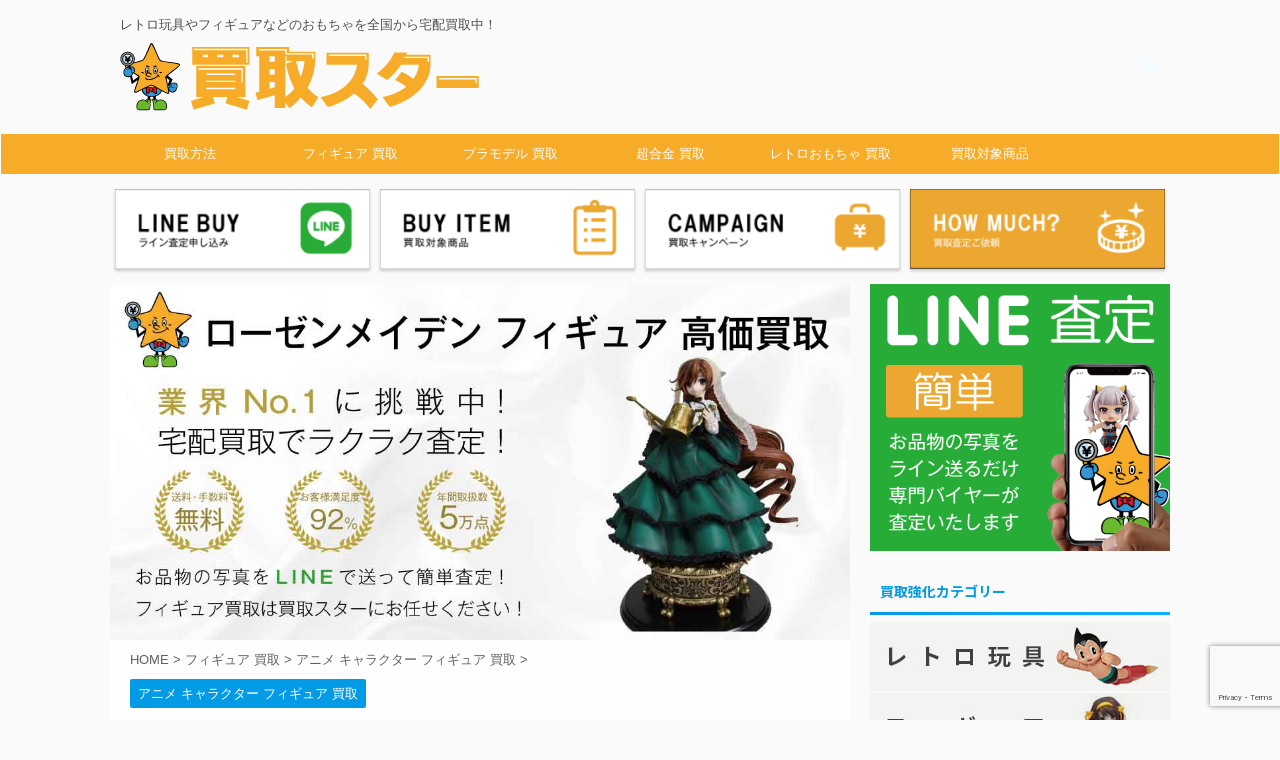

--- FILE ---
content_type: text/html; charset=UTF-8
request_url: https://toykaitori.com/figure/anime-character/rozen-figure
body_size: 14558
content:

<!DOCTYPE html>
<!--[if lt IE 7]>
<html class="ie6" lang="ja"> <![endif]-->
<!--[if IE 7]>
<html class="i7" lang="ja"> <![endif]-->
<!--[if IE 8]>
<html class="ie" lang="ja"> <![endif]-->
<!--[if gt IE 8]><!-->
<html lang="ja" class="">
	<!--<![endif]-->
	<head prefix="og: http://ogp.me/ns# fb: http://ogp.me/ns/fb# article: http://ogp.me/ns/article#">
		<meta charset="UTF-8" >
		<meta name="viewport" content="width=device-width,initial-scale=1.0,user-scalable=no,viewport-fit=cover">
		<meta name="format-detection" content="telephone=no" >

		
		<link rel="alternate" type="application/rss+xml" title="おもちゃ買取｜買取スター RSS Feed" href="https://toykaitori.com/feed" />
		<link rel="pingback" href="https://toykaitori.com/xmlrpc.php" >
		<!--[if lt IE 9]>
		<script src="https://toykaitori.com/wp-content/themes/affinger5/js/html5shiv.js"></script>
		<![endif]-->
				<title>ローゼンメイデン フィギュア 高価買取｜買取スター - おもちゃ買取｜買取スター</title>
<link rel='dns-prefetch' href='//www.google.com' />
<link rel='dns-prefetch' href='//ajax.googleapis.com' />
<link rel='dns-prefetch' href='//s.w.org' />
		<script type="text/javascript">
			window._wpemojiSettings = {"baseUrl":"https:\/\/s.w.org\/images\/core\/emoji\/12.0.0-1\/72x72\/","ext":".png","svgUrl":"https:\/\/s.w.org\/images\/core\/emoji\/12.0.0-1\/svg\/","svgExt":".svg","source":{"concatemoji":"https:\/\/toykaitori.com\/wp-includes\/js\/wp-emoji-release.min.js?ver=5.3.2"}};
			!function(e,a,t){var r,n,o,i,p=a.createElement("canvas"),s=p.getContext&&p.getContext("2d");function c(e,t){var a=String.fromCharCode;s.clearRect(0,0,p.width,p.height),s.fillText(a.apply(this,e),0,0);var r=p.toDataURL();return s.clearRect(0,0,p.width,p.height),s.fillText(a.apply(this,t),0,0),r===p.toDataURL()}function l(e){if(!s||!s.fillText)return!1;switch(s.textBaseline="top",s.font="600 32px Arial",e){case"flag":return!c([127987,65039,8205,9895,65039],[127987,65039,8203,9895,65039])&&(!c([55356,56826,55356,56819],[55356,56826,8203,55356,56819])&&!c([55356,57332,56128,56423,56128,56418,56128,56421,56128,56430,56128,56423,56128,56447],[55356,57332,8203,56128,56423,8203,56128,56418,8203,56128,56421,8203,56128,56430,8203,56128,56423,8203,56128,56447]));case"emoji":return!c([55357,56424,55356,57342,8205,55358,56605,8205,55357,56424,55356,57340],[55357,56424,55356,57342,8203,55358,56605,8203,55357,56424,55356,57340])}return!1}function d(e){var t=a.createElement("script");t.src=e,t.defer=t.type="text/javascript",a.getElementsByTagName("head")[0].appendChild(t)}for(i=Array("flag","emoji"),t.supports={everything:!0,everythingExceptFlag:!0},o=0;o<i.length;o++)t.supports[i[o]]=l(i[o]),t.supports.everything=t.supports.everything&&t.supports[i[o]],"flag"!==i[o]&&(t.supports.everythingExceptFlag=t.supports.everythingExceptFlag&&t.supports[i[o]]);t.supports.everythingExceptFlag=t.supports.everythingExceptFlag&&!t.supports.flag,t.DOMReady=!1,t.readyCallback=function(){t.DOMReady=!0},t.supports.everything||(n=function(){t.readyCallback()},a.addEventListener?(a.addEventListener("DOMContentLoaded",n,!1),e.addEventListener("load",n,!1)):(e.attachEvent("onload",n),a.attachEvent("onreadystatechange",function(){"complete"===a.readyState&&t.readyCallback()})),(r=t.source||{}).concatemoji?d(r.concatemoji):r.wpemoji&&r.twemoji&&(d(r.twemoji),d(r.wpemoji)))}(window,document,window._wpemojiSettings);
		</script>
		<style type="text/css">
img.wp-smiley,
img.emoji {
	display: inline !important;
	border: none !important;
	box-shadow: none !important;
	height: 1em !important;
	width: 1em !important;
	margin: 0 .07em !important;
	vertical-align: -0.1em !important;
	background: none !important;
	padding: 0 !important;
}
</style>
	<link rel='stylesheet' id='wp-block-library-css'  href='https://toykaitori.com/wp-includes/css/dist/block-library/style.min.css?ver=5.3.2' type='text/css' media='all' />
<link rel='stylesheet' id='contact-form-7-css'  href='https://toykaitori.com/wp-content/plugins/contact-form-7/includes/css/styles.css?ver=5.2.1' type='text/css' media='all' />
<link rel='stylesheet' id='st-af-cpt-css'  href='https://toykaitori.com/wp-content/plugins/st-af-cpt/assets/css/style.css?ver=1.0.0' type='text/css' media='all' />
<link rel='stylesheet' id='normalize-css'  href='https://toykaitori.com/wp-content/themes/affinger5/css/normalize.css?ver=1.5.9' type='text/css' media='all' />
<link rel='stylesheet' id='font-awesome-css'  href='https://toykaitori.com/wp-content/themes/affinger5/css/fontawesome/css/font-awesome.min.css?ver=4.7.0' type='text/css' media='all' />
<link rel='stylesheet' id='font-awesome-animation-css'  href='https://toykaitori.com/wp-content/themes/affinger5/css/fontawesome/css/font-awesome-animation.min.css?ver=5.3.2' type='text/css' media='all' />
<link rel='stylesheet' id='st_svg-css'  href='https://toykaitori.com/wp-content/themes/affinger5/st_svg/style.css?ver=5.3.2' type='text/css' media='all' />
<link rel='stylesheet' id='slick-css'  href='https://toykaitori.com/wp-content/themes/affinger5/vendor/slick/slick.css?ver=1.8.0' type='text/css' media='all' />
<link rel='stylesheet' id='slick-theme-css'  href='https://toykaitori.com/wp-content/themes/affinger5/vendor/slick/slick-theme.css?ver=1.8.0' type='text/css' media='all' />
<link rel='stylesheet' id='fonts-googleapis-notosansjp-css'  href='//fonts.googleapis.com/css?family=Noto+Sans+JP%3A400%2C700&#038;display=swap&#038;subset=japanese&#038;ver=5.3.2' type='text/css' media='all' />
<link rel='stylesheet' id='style-css'  href='https://toykaitori.com/wp-content/themes/affinger5/style.css?ver=5.3.2' type='text/css' media='all' />
<link rel='stylesheet' id='child-style-css'  href='https://toykaitori.com/wp-content/themes/affinger5-child/style.css?ver=5.3.2' type='text/css' media='all' />
<link rel='stylesheet' id='single-css'  href='https://toykaitori.com/wp-content/themes/affinger5/st-rankcss.php' type='text/css' media='all' />
<link rel='stylesheet' id='aurora-heatmap-css'  href='https://toykaitori.com/wp-content/plugins/aurora-heatmap/style.css?ver=1.4.7' type='text/css' media='all' />
<link rel='stylesheet' id='st-themecss-css'  href='https://toykaitori.com/wp-content/themes/affinger5/st-themecss-loader.php?ver=5.3.2' type='text/css' media='all' />
<script type='text/javascript' src='//ajax.googleapis.com/ajax/libs/jquery/1.11.3/jquery.min.js?ver=1.11.3'></script>
<script type='text/javascript' src='https://toykaitori.com/wp-content/plugins/aurora-heatmap/js/mobile-detect.min.js?ver=5.3.2'></script>
<script type='text/javascript'>
/* <![CDATA[ */
var aurora_heatmap_reporter = {"ajax_url":"https:\/\/toykaitori.com\/wp-admin\/admin-ajax.php","action":"aurora_heatmap","interval":"10","stacks":"10","reports":"click_pc,click_mobile","debug":"0","ajax_delay_time":"3000"};
/* ]]> */
</script>
<script type='text/javascript' src='https://toykaitori.com/wp-content/plugins/aurora-heatmap/js/reporter.js?ver=1.4.7'></script>
<link rel='https://api.w.org/' href='https://toykaitori.com/wp-json/' />
<link rel='shortlink' href='https://toykaitori.com/?p=5581' />
<link rel="alternate" type="application/json+oembed" href="https://toykaitori.com/wp-json/oembed/1.0/embed?url=https%3A%2F%2Ftoykaitori.com%2Ffigure%2Fanime-character%2Frozen-figure" />
<link rel="alternate" type="text/xml+oembed" href="https://toykaitori.com/wp-json/oembed/1.0/embed?url=https%3A%2F%2Ftoykaitori.com%2Ffigure%2Fanime-character%2Frozen-figure&#038;format=xml" />
<meta name="robots" content="index, follow" />
<meta name="keywords" content="ローゼンメイデン フィギュア 買取">
<meta name="description" content="ローゼンメイデン フィギュアの高価買取は買取実績多数の買取スターへ。雪華綺晶や翠星石や真紅など全モデルを高く買取しております！LINE見積りがおすすめです！査定料、送料、返送料無料。【全国対応】">
<meta name="thumbnail" content="https://toykaitori.com/wp-content/uploads/ro-zen-aikyatti.jpg">
<link rel="shortcut icon" href="https://toykaitori.com/wp-content/uploads/favicon.jpg" >
<link rel="canonical" href="https://toykaitori.com/figure/anime-character/rozen-figure" />
			<script>
		(function (i, s, o, g, r, a, m) {
			i['GoogleAnalyticsObject'] = r;
			i[r] = i[r] || function () {
					(i[r].q = i[r].q || []).push(arguments)
				}, i[r].l = 1 * new Date();
			a = s.createElement(o),
				m = s.getElementsByTagName(o)[0];
			a.async = 1;
			a.src = g;
			m.parentNode.insertBefore(a, m)
		})(window, document, 'script', '//www.google-analytics.com/analytics.js', 'ga');

		ga('create', 'UA-61555857-39', 'auto');
		ga('send', 'pageview');

	</script>
					



<script>
	jQuery(function(){
		jQuery('.st-btn-open').click(function(){
			jQuery(this).next('.st-slidebox').stop(true, true).slideToggle();
			jQuery(this).addClass('st-btn-open-click');
		});
	});
</script>

	<script>
		jQuery(function(){
		jQuery('.post h2 , .h2modoki').wrapInner('<span class="st-dash-design"></span>');
		}) 
	</script>

<script>
	jQuery(function(){
		jQuery("#toc_container:not(:has(ul ul))").addClass("only-toc");
		jQuery(".st-ac-box ul:has(.cat-item)").each(function(){
			jQuery(this).addClass("st-ac-cat");
		});
	});
</script>

<script>
	jQuery(function(){
						jQuery('.st-star').parent('.rankh4').css('padding-bottom','5px'); // スターがある場合のランキング見出し調整
	});
</script>

			</head>
	<body class="post-template-default single single-post postid-5581 single-format-standard custom-background not-front-page" >
				<div id="st-ami">
				<div id="wrapper" class="">
				<div id="wrapper-in">
					<header id="">
						<div id="headbox-bg">
							<div id="headbox">

									<nav id="s-navi" class="pcnone" data-st-nav data-st-nav-type="normal">
			<dl class="acordion is-active" data-st-nav-primary>
				<dt class="trigger">
					<p class="acordion_button"><span class="op"><i class="fa st-svg-menu"></i></span></p>
					
								<!-- 追加メニュー -->
								
								<!-- 追加メニュー2 -->
								
									</dt>

				<dd class="acordion_tree">
					<div class="acordion_tree_content">

													<div class="st-ac-box">
								<div id="categories-4" class="st-widgets-box ac-widgets-top widget_categories"><p class="st-widgets-title">カテゴリー</p>		<ul>
				<li class="cat-item cat-item-74"><a href="https://toykaitori.com/figure/anime-character" ><span class="cat-item-label">アニメ キャラクター フィギュア 買取</span></a>
</li>
	<li class="cat-item cat-item-80"><a href="https://toykaitori.com/ametoy/character-ametoy" ><span class="cat-item-label">アメトイ キャラクター 買取</span></a>
</li>
	<li class="cat-item cat-item-75"><a href="https://toykaitori.com/plamodel/gunpla" ><span class="cat-item-label">ガンプラ 買取</span></a>
</li>
	<li class="cat-item cat-item-81"><a href="https://toykaitori.com/minicar/tomica" ><span class="cat-item-label">トミカ 買取</span></a>
</li>
	<li class="cat-item cat-item-73"><a href="https://toykaitori.com/figure/series-figure" ><span class="cat-item-label">フィギュア シリーズ 買取</span></a>
</li>
	<li class="cat-item cat-item-71"><a href="https://toykaitori.com/figure/maker-figure" ><span class="cat-item-label">フィギュア メーカー 買取</span></a>
</li>
	<li class="cat-item cat-item-77"><a href="https://toykaitori.com/plamodel/character" ><span class="cat-item-label">プラモデル キャラクター 買取</span></a>
</li>
	<li class="cat-item cat-item-76"><a href="https://toykaitori.com/plamodel/maker-plamodel" ><span class="cat-item-label">プラモデル メーカー 買取</span></a>
</li>
	<li class="cat-item cat-item-78"><a href="https://toykaitori.com/plamodel/vehicle-plamodel" ><span class="cat-item-label">プラモデル 乗り物 買取</span></a>
</li>
	<li class="cat-item cat-item-68"><a href="https://toykaitori.com/retro/enameledsign" ><span class="cat-item-label">レトロ 玩具 ホーロー看板 買取</span></a>
</li>
	<li class="cat-item cat-item-65"><a href="https://toykaitori.com/retro/sofvi-retro" ><span class="cat-item-label">レトロ玩具 ソフビ 買取</span></a>
</li>
	<li class="cat-item cat-item-66"><a href="https://toykaitori.com/retro/tinplate" ><span class="cat-item-label">レトロ玩具 ブリキ 買取</span></a>
</li>
	<li class="cat-item cat-item-85"><a href="https://toykaitori.com/retro/plasticmodel" ><span class="cat-item-label">レトロ玩具 プラモデル 買取</span></a>
</li>
	<li class="cat-item cat-item-69"><a href="https://toykaitori.com/retro/alloy" ><span class="cat-item-label">レトロ玩具 合金 買取</span></a>
</li>
	<li class="cat-item cat-item-67"><a href="https://toykaitori.com/retro/eraser" ><span class="cat-item-label">レトロ玩具 消しゴム 買取</span></a>
</li>
	<li class="cat-item cat-item-2"><a href="https://toykaitori.com/retro" ><span class="cat-item-label">レトロ玩具 買取</span></a>
</li>
	<li class="cat-item cat-item-5"><a href="https://toykaitori.com/results/results-retro" ><span class="cat-item-label">レトロ玩具 買取実績</span></a>
</li>
	<li class="cat-item cat-item-1"><a href="https://toykaitori.com/%e6%9c%aa%e5%88%86%e9%a1%9e" ><span class="cat-item-label">未分類</span></a>
</li>
	<li class="cat-item cat-item-70"><a href="https://toykaitori.com/figure/beautifulgirl" ><span class="cat-item-label">美少女 フィギュア 買取</span></a>
</li>
	<li class="cat-item cat-item-8"><a href="https://toykaitori.com/results" ><span class="cat-item-label">買取実績</span></a>
</li>
		</ul>
			</div>							</div>
						

														<div class="menu-%e3%83%98%e3%83%83%e3%83%80%e3%83%bc%e3%83%a1%e3%83%8b%e3%83%a5%e3%83%bc-container"><ul id="menu-%e3%83%98%e3%83%83%e3%83%80%e3%83%bc%e3%83%a1%e3%83%8b%e3%83%a5%e3%83%bc" class="menu"><li id="menu-item-2515" class="menu-item menu-item-type-post_type menu-item-object-page menu-item-has-children menu-item-2515"><a href="https://toykaitori.com/how-to-buy"><span class="menu-item-label">買取方法</span></a>
<ul class="sub-menu">
	<li id="menu-item-2535" class="menu-item menu-item-type-post_type menu-item-object-page menu-item-2535"><a href="https://toykaitori.com/how-to-buy/line"><span class="menu-item-label">LINE事前査定</span></a></li>
	<li id="menu-item-2534" class="menu-item menu-item-type-post_type menu-item-object-page menu-item-2534"><a href="https://toykaitori.com/how-to-buy/takuhai"><span class="menu-item-label">宅配買取</span></a></li>
	<li id="menu-item-2536" class="menu-item menu-item-type-post_type menu-item-object-page menu-item-2536"><a href="https://toykaitori.com/how-to-buy/kaitorikit"><span class="menu-item-label">買取キットお申込み</span></a></li>
	<li id="menu-item-2537" class="menu-item menu-item-type-post_type menu-item-object-page menu-item-2537"><a href="https://toykaitori.com/corporation"><span class="menu-item-label">法人買取ページ</span></a></li>
</ul>
</li>
<li id="menu-item-2516" class="menu-item menu-item-type-taxonomy menu-item-object-category current-post-ancestor menu-item-2516"><a href="https://toykaitori.com/figure"><span class="menu-item-label">フィギュア 買取</span></a></li>
<li id="menu-item-2519" class="menu-item menu-item-type-taxonomy menu-item-object-category menu-item-2519"><a href="https://toykaitori.com/plamodel"><span class="menu-item-label">プラモデル 買取</span></a></li>
<li id="menu-item-2520" class="menu-item menu-item-type-taxonomy menu-item-object-category menu-item-2520"><a href="https://toykaitori.com/superalloy"><span class="menu-item-label">超合金 買取</span></a></li>
<li id="menu-item-2518" class="menu-item menu-item-type-taxonomy menu-item-object-category menu-item-2518"><a href="https://toykaitori.com/retro"><span class="menu-item-label">レトロおもちゃ 買取</span></a></li>
<li id="menu-item-2530" class="menu-item menu-item-type-post_type menu-item-object-page menu-item-has-children menu-item-2530"><a href="https://toykaitori.com/buy-item"><span class="menu-item-label">買取対象商品</span></a>
<ul class="sub-menu">
	<li id="menu-item-2521" class="menu-item menu-item-type-taxonomy menu-item-object-category menu-item-2521"><a href="https://toykaitori.com/minicar"><span class="menu-item-label">ミニカー 買取</span></a></li>
	<li id="menu-item-2522" class="menu-item menu-item-type-taxonomy menu-item-object-category menu-item-2522"><a href="https://toykaitori.com/radiocontrol"><span class="menu-item-label">ラジコン 買取</span></a></li>
	<li id="menu-item-2523" class="menu-item menu-item-type-taxonomy menu-item-object-category menu-item-2523"><a href="https://toykaitori.com/modelgun"><span class="menu-item-label">モデルガン 買取</span></a></li>
	<li id="menu-item-2524" class="menu-item menu-item-type-taxonomy menu-item-object-category menu-item-2524"><a href="https://toykaitori.com/diecast"><span class="menu-item-label">ダイキャスト 買取</span></a></li>
	<li id="menu-item-2525" class="menu-item menu-item-type-taxonomy menu-item-object-category menu-item-2525"><a href="https://toykaitori.com/ametoy"><span class="menu-item-label">アメトイ 買取</span></a></li>
	<li id="menu-item-2526" class="menu-item menu-item-type-taxonomy menu-item-object-category menu-item-2526"><a href="https://toykaitori.com/toygun"><span class="menu-item-label">トイガン 買取</span></a></li>
	<li id="menu-item-2533" class="menu-item menu-item-type-taxonomy menu-item-object-category menu-item-2533"><a href="https://toykaitori.com/railway"><span class="menu-item-label">鉄道模型 買取</span></a></li>
	<li id="menu-item-2532" class="menu-item menu-item-type-taxonomy menu-item-object-category menu-item-2532"><a href="https://toykaitori.com/military"><span class="menu-item-label">ミリタリー 買取</span></a></li>
</ul>
</li>
</ul></div>							<div class="clear"></div>

						
					</div>
				</dd>
			</dl>

					</nav>
	
								<div id="header-l">
									
									<div id="st-text-logo">
										
            
			
				<!-- キャプション -->
				                
					              		 	 <p class="descr sitenametop">
               		     	レトロ玩具やフィギュアなどのおもちゃを全国から宅配買取中！               			 </p>
					                    
				                
				<!-- ロゴ又はブログ名 -->
				              		  <p class="sitename"><a href="https://toykaitori.com/">
                  		                        		  <img class="sitename-bottom" alt="おもちゃ買取｜買取スター" src="https://toykaitori.com/wp-content/uploads/kaitori_star_logo.png" >
                   		               		  </a></p>
            					<!-- ロゴ又はブログ名ここまで -->

			    
		
    									</div>
								</div><!-- /#header-l -->

								<div id="header-r" class="smanone">
									
	
		<div id="st_custom_html_widget-11" class="widget_text headbox widget_st_custom_html_widget">
		
		<div class="textwidget custom-html-widget">
					</div>

		</div>
										</div><!-- /#header-r -->
							</div><!-- /#headbox-bg -->
						</div><!-- /#headbox clearfix -->

						
						
						
						
											
<div id="gazou-wide">
			<div id="st-menubox">
			<div id="st-menuwide">
				<nav class="smanone clearfix"><ul id="menu-%e3%83%98%e3%83%83%e3%83%80%e3%83%bc%e3%83%a1%e3%83%8b%e3%83%a5%e3%83%bc-1" class="menu"><li class="menu-item menu-item-type-post_type menu-item-object-page menu-item-has-children menu-item-2515"><a href="https://toykaitori.com/how-to-buy">買取方法</a>
<ul class="sub-menu">
	<li class="menu-item menu-item-type-post_type menu-item-object-page menu-item-2535"><a href="https://toykaitori.com/how-to-buy/line">LINE事前査定</a></li>
	<li class="menu-item menu-item-type-post_type menu-item-object-page menu-item-2534"><a href="https://toykaitori.com/how-to-buy/takuhai">宅配買取</a></li>
	<li class="menu-item menu-item-type-post_type menu-item-object-page menu-item-2536"><a href="https://toykaitori.com/how-to-buy/kaitorikit">買取キットお申込み</a></li>
	<li class="menu-item menu-item-type-post_type menu-item-object-page menu-item-2537"><a href="https://toykaitori.com/corporation">法人買取ページ</a></li>
</ul>
</li>
<li class="menu-item menu-item-type-taxonomy menu-item-object-category current-post-ancestor menu-item-2516"><a href="https://toykaitori.com/figure">フィギュア 買取</a></li>
<li class="menu-item menu-item-type-taxonomy menu-item-object-category menu-item-2519"><a href="https://toykaitori.com/plamodel">プラモデル 買取</a></li>
<li class="menu-item menu-item-type-taxonomy menu-item-object-category menu-item-2520"><a href="https://toykaitori.com/superalloy">超合金 買取</a></li>
<li class="menu-item menu-item-type-taxonomy menu-item-object-category menu-item-2518"><a href="https://toykaitori.com/retro">レトロおもちゃ 買取</a></li>
<li class="menu-item menu-item-type-post_type menu-item-object-page menu-item-has-children menu-item-2530"><a href="https://toykaitori.com/buy-item">買取対象商品</a>
<ul class="sub-menu">
	<li class="menu-item menu-item-type-taxonomy menu-item-object-category menu-item-2521"><a href="https://toykaitori.com/minicar">ミニカー 買取</a></li>
	<li class="menu-item menu-item-type-taxonomy menu-item-object-category menu-item-2522"><a href="https://toykaitori.com/radiocontrol">ラジコン 買取</a></li>
	<li class="menu-item menu-item-type-taxonomy menu-item-object-category menu-item-2523"><a href="https://toykaitori.com/modelgun">モデルガン 買取</a></li>
	<li class="menu-item menu-item-type-taxonomy menu-item-object-category menu-item-2524"><a href="https://toykaitori.com/diecast">ダイキャスト 買取</a></li>
	<li class="menu-item menu-item-type-taxonomy menu-item-object-category menu-item-2525"><a href="https://toykaitori.com/ametoy">アメトイ 買取</a></li>
	<li class="menu-item menu-item-type-taxonomy menu-item-object-category menu-item-2526"><a href="https://toykaitori.com/toygun">トイガン 買取</a></li>
	<li class="menu-item menu-item-type-taxonomy menu-item-object-category menu-item-2533"><a href="https://toykaitori.com/railway">鉄道模型 買取</a></li>
	<li class="menu-item menu-item-type-taxonomy menu-item-object-category menu-item-2532"><a href="https://toykaitori.com/military">ミリタリー 買取</a></li>
</ul>
</li>
</ul></nav>			</div>
		</div>
				</div>
					
					
					</header>

					
		<div id="st-header-cardlink-wrapper">
		<ul id="st-header-cardlink" class="st-cardlink-column-d st-cardlink-column-4">
							
									<li class="st-cardlink-card has-link">
													<a class="st-cardlink-card-link" href="https://toykaitori.com/how-to-buy/line">
								<img src="https://toykaitori.com/wp-content/uploads/headder-card04-300x94.png" alt="">
							</a>
											</li>
				
							
									<li class="st-cardlink-card has-link">
													<a class="st-cardlink-card-link" href="https://toykaitori.com/buy-item">
								<img src="https://toykaitori.com/wp-content/uploads/headder-card03.png" alt="">
							</a>
											</li>
				
							
									<li class="st-cardlink-card has-link">
													<a class="st-cardlink-card-link" href="https://toykaitori.com/campaign">
								<img src="https://toykaitori.com/wp-content/uploads/headder-card02.png" alt="">
							</a>
											</li>
				
							
									<li class="st-cardlink-card has-link">
													<a class="st-cardlink-card-link" href="https://toykaitori.com/how-to-buy">
								<img src="https://toykaitori.com/wp-content/uploads/headder-card04-1.png" alt="">
							</a>
											</li>
				
					</ul>
	</div>

					<div id="content-w">

					
					
					
	
			<div id="st-header-post-under-box" class="st-header-post-no-data "
		     style="">
			<div class="st-dark-cover">
							</div>
		</div>
	

<div id="content" class="clearfix">
	<div id="contentInner">
		<main>
			<article>
				<div id="post-5581" class="st-post post-5581 post type-post status-publish format-standard has-post-thumbnail hentry category-anime-character">

					
												<div class="st-eyecatch"><img width="1118" height="538" src="https://toykaitori.com/wp-content/uploads/ro-zen-aikyatti.jpg" class="attachment-full size-full wp-post-image" alt="ローゼンメイデン フィギュア 高価買取 買取スター 画像" srcset="https://toykaitori.com/wp-content/uploads/ro-zen-aikyatti.jpg 1118w, https://toykaitori.com/wp-content/uploads/ro-zen-aikyatti-300x144.jpg 300w, https://toykaitori.com/wp-content/uploads/ro-zen-aikyatti-1024x493.jpg 1024w, https://toykaitori.com/wp-content/uploads/ro-zen-aikyatti-768x370.jpg 768w" sizes="(max-width: 1118px) 100vw, 1118px" />
	
	</div>
					
					
					<!--ぱんくず -->
											<div
							id="breadcrumb">
							<ol itemscope itemtype="http://schema.org/BreadcrumbList">
								<li itemprop="itemListElement" itemscope itemtype="http://schema.org/ListItem">
									<a href="https://toykaitori.com" itemprop="item">
										<span itemprop="name">HOME</span>
									</a>
									&gt;
									<meta itemprop="position" content="1"/>
								</li>

								
																	<li itemprop="itemListElement" itemscope itemtype="http://schema.org/ListItem">
										<a href="https://toykaitori.com/figure" itemprop="item">
											<span
												itemprop="name">フィギュア 買取</span>
										</a>
										&gt;
										<meta itemprop="position" content="2"/>
									</li>
																										<li itemprop="itemListElement" itemscope itemtype="http://schema.org/ListItem">
										<a href="https://toykaitori.com/figure/anime-character" itemprop="item">
											<span
												itemprop="name">アニメ キャラクター フィギュア 買取</span>
										</a>
										&gt;
										<meta itemprop="position" content="3"/>
									</li>
																								</ol>

													</div>
										<!--/ ぱんくず -->

					<!--ループ開始 -->
										
																									<p class="st-catgroup">
								<a href="https://toykaitori.com/figure/anime-character" title="View all posts in アニメ キャラクター フィギュア 買取" rel="category tag"><span class="catname st-catid74">アニメ キャラクター フィギュア 買取</span></a>							</p>
						
						<h1 class="entry-title">ローゼンメイデン フィギュア 高価買取｜買取スター</h1>

						
	<div class="blogbox ">
		<p><span class="kdate">
											<i class="fa fa-refresh"></i><time class="updated" datetime="2020-08-11T23:32:57+0900">2020年8月11日</time>
					</span></p>
	</div>
					
					
					<div class="mainbox">
						<div id="nocopy" ><!-- コピー禁止エリアここから -->
							
																						
							<div class="entry-content">
								
<p class="has-small-font-size">買取スターではローゼンメイデン フィギュアを強化買取しております。人気の雪華綺晶をはじめ、翠星石や真紅などローゼンメイデンフィギュアの全モデルを高価買取しております。</p>



<h2> ローゼンメイデン フィギュア 高価買取</h2>



<div class="compare">
<p><img title="*****ならこんなに高くお買取りができます！" src="https://toykaitori.com/wp-content/uploads/price-bnr01.png" width="700" height="217"></p>
<p class="image"><img class="alignnone" title="未開封 グリフォンエンタープライズ ローゼンメイデン 雪華綺晶 きらきしょう 1/3 PVC塗装済み完成品 フィギュア 高価買取 買取スター 画像" src="https://toykaitori.com/wp-content/uploads/ro-zen.png" alt="未開封 グリフォンエンタープライズ ローゼンメイデン 雪華綺晶 きらきしょう 1/3 PVC塗装済み完成品 フィギュア 高価買取 買取スター 画像" width="332" height="262"></p>
<div class="textarea">
<p>買取例：未開封 グリフォンエンタープライズ ローゼンメイデン 雪華綺晶 きらきしょう 1/3 PVC塗装済み完成品 フィギュア</p>
<dl>
<dt>A社</dt>
<dd>買取価格　&nbsp; <span class="price"><span class="l">18,400</span>&nbsp;円</span></dd>
<dt>B社</dt>
<dd>買取価格　&nbsp; <span class="price"><span class="l">22,300</span>&nbsp;円</span></dd>
<dt>C社</dt>
<dd>買取価格　&nbsp; <span class="price"><span class="l">21,500 </span>円</span></dd>
</dl>
</div>
<div class="daikokuya-notice">※2020年8月時点</div>
<div class="kaitori">
<p><img title="***買取価格" src="https://toykaitori.com/wp-content/uploads/price-bnr02.png" width="700" height="169"></p>
<p class="price">&nbsp; &nbsp;26,300円</p>
</div>
</div>



<p class="has-small-font-size"> 買取スターではローゼンメイデンのフィギュア「未開封 グリフォンエンタープライズ ローゼンメイデン 雪華綺晶 きらきしょう 1/3 PVC塗装済み完成品 フィギュア」を他店様と比較して高価買取させて頂いております。外箱など状態の良いお品物になります。 </p>


			<div class="rankst-box post"></div>



<h2>  ローゼンメイデン フィギュア 買取実績 </h2>



<p class="has-small-font-size">買取スターではローゼンメイデンのフィギュア買取実績が多数ございます。</p>



<ul class="past_results">
<li>
<div><img src="https://toykaitori.com/wp-content/uploads/ro-zen1.jpg" alt="グリフォンエンタープライズ ローゼンメイデン 翠星石 フィギュア 高価買取 買取スター 画像" width="100%" /></div>
グリフォンエンタープライズ ローゼンメイデン 翠星石 フィギュア
<dl>
<dt>中古品</dt>
<dt>買取金額</dt>
<dd>￥21,000</dd>
</dl>
</li>
<li>
<div><img src="https://toykaitori.com/wp-content/uploads/ro-zen2.jpg" alt="ローゼンメイデン 真紅 フィギュア グリフォンエンタープライズ 薔薇乙女 ドール 高価買取 買取スター 画像" width="100%" /></div>
ローゼンメイデン 真紅 フィギュア グリフォンエンタープライズ 薔薇乙女 ドール
<dl>
<dt>中古品</dt>
<dt>買取金額</dt>
<dd>￥16,100</dd>
</dl>
</li>
<li>
<div><img src="https://toykaitori.com/wp-content/uploads/ro-zen3.jpg" alt="現状品 フィギュア プーリップ 真紅 「ローゼンメイデン トロイメント」 高価買取 買取スター 画像" width="100%" /></div>
現状品 フィギュア プーリップ 真紅 「ローゼンメイデン トロイメント」
<dl>
<dt>中古品</dt>
<dt>買取金額</dt>
<dd>￥7,000</dd>
</dl>
</li>
</ul>



<div class="wp-block-button aligncenter"><a class="wp-block-button__link has-background has-vivid-yellow-background-color" href="https://toykaitori.com/figure/anime-character">フィギュア<br>アニメキャラクター買取ページへ</a></div>



<h2>ローゼンメイデン フィギュア とは</h2>



<div class="wp-block-image"><figure class="aligncenter size-large"><img src="https://toykaitori.com/wp-content/uploads/rozen-meiden211.jpg" alt="ローゼンメイデン フィギュア とは 画像" class="wp-image-5611" srcset="https://toykaitori.com/wp-content/uploads/rozen-meiden211.jpg 609w, https://toykaitori.com/wp-content/uploads/rozen-meiden211-300x229.jpg 300w" sizes="(max-width: 609px) 100vw, 609px" /></figure></div>



<p>『ローゼンメイデン』 (Rozen Maiden) は、PEACH-PITによる日本の漫画です。漫画をはじめにメディア展開として、2004年にドラマCD化した後に2004年秋・2005年秋にテレビアニメ化し、関連商品も数多く販売されました。物語は、ローゼンメイデンと呼ばれるドール達がゲーム（通称：アリスゲーム）で戦い、「ローザミスティカ」という命の源を奪い合うというものです。ローゼンメイデンはアンティークドールをモチーフにされておりとても可愛らしく人気があります。主人公である第五ドール「真紅」をはじめ翠星石、雛苺などどのドールも魅力的で、関連グッズやフィギュアは大変人気があります。</p>


			<div class="rankst-box post"></div>



<div class="wp-block-button aligncenter"><a class="wp-block-button__link has-background has-vivid-yellow-background-color" href="https://toykaitori.com/figure">フィギュア 買取ページへ</a></div>



<h2>買取の流れ</h2>


<div>
<ul class="flow-list">
<li><img src="https://toykaitori.com/wp-content/uploads/step05.jpg" alt="step1" width="100%" />
<div><span class="title">友達登録</span><span class="text">LINEのQRコードを読み込むか、またはID【@czb1560a】を検索し買取スターを友だち追加してください。</span></div>
</li>
<li><img src="https://toykaitori.com/wp-content/uploads/step06.jpg" alt="step2" width="100%" />
<div><span class="title">お品物の写真を送って<br />
簡単査定</span><span class="text">お品物の写真と詳細をLINEで送信してください。専門バイヤーが仮査定金額をご返答いたします。</span></div>
</li>
<li><img src="https://toykaitori.com/wp-content/uploads/step03.jpg" alt="step3" width="100%" />
<div><span class="title">梱包・発送</span><span class="text">売りたいお品物、詳細をご記入いただいた買取依頼書、身分証のコピーを必ず一緒に梱包し着払いで当店へお送り下さい。</span></div>
</li>
<li><img src="https://kaitoristar.jp/wp-content/uploads/step04.jpg" alt="step4" width="100%" />
<div><span class="title">査定結果のご連絡・入金</span><span class="text">査定終了後、査定結果のご連絡をいたします。査定金額にご納得頂きましたら、ご指定の口座へ即日お振込みさせて頂きます。</span></div>
</li>
</ul>
</div>
<p style="font-size: 10pt; margin-bottom: 20px;">買取スターは仙台を拠点に実店舗及び買取査定専用オフィスを運営しております。</p>
<table style="border-collapse: collapse; width: 100%;" border="1">
<tbody>
<tr>
<td style="width: 50%; vertical-align: middle;"><img class="size-full wp-image-1182 aligncenter" style="margin-top: 0px; margin-bottom: 0px;" src="https://toykaitori.com/wp-content/uploads/brandbuyer-shop.jpg" alt="買取スター実店舗画像" width="1118" height="538" /></td>
<td style="width: 50%; vertical-align: middle;"><img class="size-full wp-image-1078 aligncenter" style="margin-top: 0px; margin-bottom: 0px;" src="https://toykaitori.com/wp-content/uploads/brandbuyer-company-image01-1118x538-1.jpg" alt="買取スター画像" width="1118" height="538" /></td>
</tr>
<tr>
<td style="width: 50%;">
<div style="text-align: center;">
<div style="text-align: center;">実店舗<br />
<div class="su-divider su-divider-style-dotted" style="margin:5px 0;border-width:2px;border-color:#999999"></div></div>
<div style="text-align: left;">〒984-0821 宮城県仙台市若林区中倉3丁目17-57<br />
Tel：0120-501-095</div>
<div style="text-align: right;">→詳細は<a href="https://toykaitori.com/company" target="_blank" rel="noopener noreferrer">こちら</a></div>
</div>
</td>
<td style="width: 50%;">
<div style="text-align: center;">買取センター<br />
<div class="su-divider su-divider-style-dotted" style="margin:5px 0;border-width:2px;border-color:#999999"></div></div>
<div style="text-align: left;">〒984-0821 宮城県仙台市若林区中倉3丁目17-57<br />
Tel：0120-501-095</div>
<div style="text-align: right;">→詳細は<a href="https://toykaitori.com/company" target="_blank" rel="noopener noreferrer">こちら</a></div>
</td>
</tr>
</tbody>
</table>



<h2>おもちゃ買取強化カテゴリー</h2>
<div class="item_maker">
<ul class="category-list">
<li><a href="https://toykaitori.com/retro" target="_blank" rel="noopener noreferrer"><img src="https://toykaitori.com/wp-content/uploads/retrotoy.jpg" alt="レトロ玩具画像" width="100%" /><span class="name">レトロ玩具</span></a></li>
<li><a href="https://toykaitori.com/figure" target="_blank" rel="noopener noreferrer"><img src="https://toykaitori.com/wp-content/uploads/figure.jpg" alt="フィギュア画像" width="100%" /><span class="name">フィギュア</span></a></li>
<li><a href="https://toykaitori.com/plamodel" target="_blank" rel="noopener noreferrer"><img src="https://toykaitori.com/wp-content/uploads/plamodel.jpg" alt="プラモデル画像" width="100%" /><span class="name">プラモデル</span></a></li>
<li><a href="https://toykaitori.com/superalloy" target="_blank" rel="noopener noreferrer"><img src="https://toykaitori.com/wp-content/uploads/chogokin.jpg" alt="超合金画像" width="100%" /><span class="name">超合金</span></a></li>
<li><a href="https://toykaitori.com/minicar" target="_blank" rel="noopener noreferrer"><img src="https://toykaitori.com/wp-content/uploads/minicar.jpg" alt="ミニカー画像" width="100%" /><span class="name">ミニカー</span></a></li>
<li><a href="https://toykaitori.com/radiocontrol" target="_blank" rel="noopener noreferrer"><img src="https://toykaitori.com/wp-content/uploads/radicon.jpg" alt="ラジコン画像" width="100%" /><span class="name">ラジコン</span></a></li>
<li><a href="https://toykaitori.com/modelgun" target="_blank" rel="noopener noreferrer"><img src="https://toykaitori.com/wp-content/uploads/modelgun.jpg" alt="モデルガン画像" width="100%" /><span class="name">モデルガン</span></a></li>
<li><a href="https://toykaitori.com/diecast" target="_blank" rel="noopener noreferrer"><img src="https://toykaitori.com/wp-content/uploads/diecast.jpg" alt="ダイキャスト模型画像" width="100%" /><span class="name">ダイキャスト模型</span></a></li>
<li><a href="https://toykaitori.com/ametoy" target="_blank" rel="noopener noreferrer"><img src="https://toykaitori.com/wp-content/uploads/ametoy.jpg" alt="アメトイ画像" width="100%" height="" /><span class="name">アメトイ</span></a></li>
<li><a href="https://toykaitori.com/toygun" target="_blank" rel="noopener noreferrer"><img src="https://toykaitori.com/wp-content/uploads/toygun.jpg" alt="トイガン画像" width="100%" /><span class="name">トイガン</span></a></li>
<li><a href="https://toykaitori.com/railway" target="_blank" rel="noopener noreferrer"><img src="https://toykaitori.com/wp-content/uploads/railway.jpg" alt="鉄道模型画像" width="100%" /><span class="name">鉄道模型</span></a></li>
<li><a href="https://toykaitori.com/military" target="_blank" rel="noopener noreferrer"><img src="https://toykaitori.com/wp-content/uploads/military.jpg" alt="ミリタリー画像" width="100%" /><span class="name">ミリタリー</span></a></li>
<li><a href="https://toykaitori.com/prize" target="_blank" rel="noopener noreferrer"><img src="https://toykaitori.com/wp-content/uploads/gamecenter.jpg" alt="ゲームセンター景品画像" width="100%" /><span class="name">ゲームセンター景品</span></a></li>
</ul>
</div>



<div><img src="https://toykaitori.com/wp-content/uploads/kaitoristar-footerbnr03.png" alt="ネット査定申込みバナー画像" width="50%" /><img src="https://toykaitori.com/wp-content/uploads/kaitoristar-footerbnr02.png" alt="LINE査定依頼バナー画像" width="50%" /></div>




<p style="font-size:8px">image by：http://rozen.lapis777.net/arasuji.html</p>
							</div>
						</div><!-- コピー禁止エリアここまで -->

												
					<div class="adbox">
				
							        
	
									<div style="padding-top:10px;">
						
		        
	
					</div>
							</div>
			

																					
		<div id="st_custom_html_widget-5" class="widget_text st-widgets-box post-widgets-bottom widget_st_custom_html_widget">
		
		<div class="textwidget custom-html-widget">
					</div>

		</div>
															
					</div><!-- .mainboxここまで -->

																
					
	
	<div class="sns ">
	<ul class="clearfix">
					<!--ツイートボタン-->
			<li class="twitter"> 
			<a rel="nofollow" onclick="window.open('//twitter.com/intent/tweet?url=https%3A%2F%2Ftoykaitori.com%2Ffigure%2Fanime-character%2Frozen-figure&text=%E3%83%AD%E3%83%BC%E3%82%BC%E3%83%B3%E3%83%A1%E3%82%A4%E3%83%87%E3%83%B3%20%E3%83%95%E3%82%A3%E3%82%AE%E3%83%A5%E3%82%A2%20%E9%AB%98%E4%BE%A1%E8%B2%B7%E5%8F%96%EF%BD%9C%E8%B2%B7%E5%8F%96%E3%82%B9%E3%82%BF%E3%83%BC&tw_p=tweetbutton', '', 'width=500,height=450'); return false;"><i class="fa fa-twitter"></i><span class="snstext " >Twitter</span></a>
			</li>
		
					<!--シェアボタン-->      
			<li class="facebook">
			<a href="//www.facebook.com/sharer.php?src=bm&u=https%3A%2F%2Ftoykaitori.com%2Ffigure%2Fanime-character%2Frozen-figure&t=%E3%83%AD%E3%83%BC%E3%82%BC%E3%83%B3%E3%83%A1%E3%82%A4%E3%83%87%E3%83%B3%20%E3%83%95%E3%82%A3%E3%82%AE%E3%83%A5%E3%82%A2%20%E9%AB%98%E4%BE%A1%E8%B2%B7%E5%8F%96%EF%BD%9C%E8%B2%B7%E5%8F%96%E3%82%B9%E3%82%BF%E3%83%BC" target="_blank" rel="nofollow noopener"><i class="fa fa-facebook"></i><span class="snstext " >Share</span>
			</a>
			</li>
		
					<!--ポケットボタン-->      
			<li class="pocket">
			<a rel="nofollow" onclick="window.open('//getpocket.com/edit?url=https%3A%2F%2Ftoykaitori.com%2Ffigure%2Fanime-character%2Frozen-figure&title=%E3%83%AD%E3%83%BC%E3%82%BC%E3%83%B3%E3%83%A1%E3%82%A4%E3%83%87%E3%83%B3%20%E3%83%95%E3%82%A3%E3%82%AE%E3%83%A5%E3%82%A2%20%E9%AB%98%E4%BE%A1%E8%B2%B7%E5%8F%96%EF%BD%9C%E8%B2%B7%E5%8F%96%E3%82%B9%E3%82%BF%E3%83%BC', '', 'width=500,height=350'); return false;"><i class="fa fa-get-pocket"></i><span class="snstext " >Pocket</span></a></li>
		
					<!--はてブボタン-->
			<li class="hatebu">       
				<a href="//b.hatena.ne.jp/entry/https://toykaitori.com/figure/anime-character/rozen-figure" class="hatena-bookmark-button" data-hatena-bookmark-layout="simple" title="ローゼンメイデン フィギュア 高価買取｜買取スター" rel="nofollow"><i class="fa st-svg-hateb"></i><span class="snstext " >Hatena</span>
				</a><script type="text/javascript" src="//b.st-hatena.com/js/bookmark_button.js" charset="utf-8" async="async"></script>

			</li>
		
					<!--LINEボタン-->   
			<li class="line">
			<a href="//line.me/R/msg/text/?%E3%83%AD%E3%83%BC%E3%82%BC%E3%83%B3%E3%83%A1%E3%82%A4%E3%83%87%E3%83%B3%20%E3%83%95%E3%82%A3%E3%82%AE%E3%83%A5%E3%82%A2%20%E9%AB%98%E4%BE%A1%E8%B2%B7%E5%8F%96%EF%BD%9C%E8%B2%B7%E5%8F%96%E3%82%B9%E3%82%BF%E3%83%BC%0Ahttps%3A%2F%2Ftoykaitori.com%2Ffigure%2Fanime-character%2Frozen-figure" target="_blank" rel="nofollow noopener"><i class="fa fa-comment" aria-hidden="true"></i><span class="snstext" >LINE</span></a>
			</li> 
		
					<!--URLコピーボタン-->
			<li class="share-copy">
			<a href="#" rel="nofollow" data-st-copy-text="ローゼンメイデン フィギュア 高価買取｜買取スター / https://toykaitori.com/figure/anime-character/rozen-figure"><i class="fa fa-clipboard"></i><span class="snstext" >コピーする</span></a>
			</li>
		
	</ul>

	</div> 

											
											<p class="tagst">
							<i class="fa fa-folder-open-o" aria-hidden="true"></i>-<a href="https://toykaitori.com/figure/anime-character" rel="category tag">アニメ キャラクター フィギュア 買取</a><br/>
													</p>
					
					<aside>
						<p class="author" style="display:none;"><a href="https://toykaitori.com/author/shimizu-s" title="shimizu.s" class="vcard author"><span class="fn">author</span></a></p>
																		<!--ループ終了-->

																			
						<!--関連記事-->
						
	
	<h4 class="point"><span class="point-in">関連記事</span></h4>

	
<div class="kanren" data-st-load-more-content
     data-st-load-more-id="ff04d174-d4a1-42bb-953f-546f48c07ad3">
						
			<dl class="clearfix">
				<dt><a href="https://toykaitori.com/figure/anime-character/busoushinnki-figure">
						
															<img width="150" height="150" src="https://toykaitori.com/wp-content/uploads/busou-1-150x150.jpg" class="attachment-st_thumb150 size-st_thumb150 wp-post-image" alt="武装神姫 フィギュア 高価買取 買取スター 画像" srcset="https://toykaitori.com/wp-content/uploads/busou-1-150x150.jpg 150w, https://toykaitori.com/wp-content/uploads/busou-1-100x100.jpg 100w" sizes="(max-width: 150px) 100vw, 150px" />							
											</a></dt>
				<dd>
					
	
	<p class="st-catgroup itiran-category">
		<a href="https://toykaitori.com/figure/anime-character" title="View all posts in アニメ キャラクター フィギュア 買取" rel="category tag"><span class="catname st-catid74">アニメ キャラクター フィギュア 買取</span></a>	</p>

					<h5 class="kanren-t">
						<a href="https://toykaitori.com/figure/anime-character/busoushinnki-figure">武装神姫 フィギュア 高価買取｜買取スター</a>
					</h5>

						<div class="st-excerpt smanone">
		<p>買取スターでは武装神姫のフィギュアを強化買取しております。人気のアーンヴァルをはじめ、フブキやサイフォスなど武装神姫のフィギュアを高価買取しております。 武装神姫 フィギュア 高価買取 買取例：キュー ... </p>
	</div>
									</dd>
			</dl>
					
			<dl class="clearfix">
				<dt><a href="https://toykaitori.com/figure/anime-character/fgo-figure">
						
															<img width="150" height="150" src="https://toykaitori.com/wp-content/uploads/fgo-150x150.jpg" class="attachment-st_thumb150 size-st_thumb150 wp-post-image" alt="FGO フィギュア 高価買取 買取スター 画像" srcset="https://toykaitori.com/wp-content/uploads/fgo-150x150.jpg 150w, https://toykaitori.com/wp-content/uploads/fgo-100x100.jpg 100w" sizes="(max-width: 150px) 100vw, 150px" />							
											</a></dt>
				<dd>
					
	
	<p class="st-catgroup itiran-category">
		<a href="https://toykaitori.com/figure/anime-character" title="View all posts in アニメ キャラクター フィギュア 買取" rel="category tag"><span class="catname st-catid74">アニメ キャラクター フィギュア 買取</span></a>	</p>

					<h5 class="kanren-t">
						<a href="https://toykaitori.com/figure/anime-character/fgo-figure">FGO フィギュア 高価買取｜買取スター</a>
					</h5>

						<div class="st-excerpt smanone">
		<p>買取スターでは FGO フィギュア を強化買取しております。人気のアルトリアをはじめ、マシュ・キリエライトやイリヤスフィール・フォン・アインツベルンなどFGOのフィギュア全キャラクターを高価買取してお ... </p>
	</div>
									</dd>
			</dl>
					
			<dl class="clearfix">
				<dt><a href="https://toykaitori.com/figure/anime-character/kinnikuman-figure">
						
															<img width="150" height="150" src="https://toykaitori.com/wp-content/uploads/kinnikuman-figure-2-150x150.jpg" class="attachment-st_thumb150 size-st_thumb150 wp-post-image" alt="キン肉マン フィギュア 高価買取 買取スター 画像" srcset="https://toykaitori.com/wp-content/uploads/kinnikuman-figure-2-150x150.jpg 150w, https://toykaitori.com/wp-content/uploads/kinnikuman-figure-2-100x100.jpg 100w" sizes="(max-width: 150px) 100vw, 150px" />							
											</a></dt>
				<dd>
					
	
	<p class="st-catgroup itiran-category">
		<a href="https://toykaitori.com/figure/anime-character" title="View all posts in アニメ キャラクター フィギュア 買取" rel="category tag"><span class="catname st-catid74">アニメ キャラクター フィギュア 買取</span></a>	</p>

					<h5 class="kanren-t">
						<a href="https://toykaitori.com/figure/anime-character/kinnikuman-figure">キン肉マン フィギュア 高価買取｜買取スター</a>
					</h5>

						<div class="st-excerpt smanone">
		<p>買取スターではキン肉マン フィギュアを強化買取しております。人気のキン肉マンフィギュアをはじめ、バッファローマン、ロビンマスク、ウォーズマンなど全モデルを高価買取しております。 キン肉マン フィギュア ... </p>
	</div>
									</dd>
			</dl>
					
			<dl class="clearfix">
				<dt><a href="https://toykaitori.com/figure/anime-character/osomatsusan-figures">
						
															<img width="150" height="150" src="https://toykaitori.com/wp-content/uploads/osomatsusan-eyecatching-150x150.jpg" class="attachment-st_thumb150 size-st_thumb150 wp-post-image" alt="おそ松さんフィギュア 高価買取 買取スター 画像" srcset="https://toykaitori.com/wp-content/uploads/osomatsusan-eyecatching-150x150.jpg 150w, https://toykaitori.com/wp-content/uploads/osomatsusan-eyecatching-100x100.jpg 100w" sizes="(max-width: 150px) 100vw, 150px" />							
											</a></dt>
				<dd>
					
	
	<p class="st-catgroup itiran-category">
		<a href="https://toykaitori.com/figure/anime-character" title="View all posts in アニメ キャラクター フィギュア 買取" rel="category tag"><span class="catname st-catid74">アニメ キャラクター フィギュア 買取</span></a>	</p>

					<h5 class="kanren-t">
						<a href="https://toykaitori.com/figure/anime-character/osomatsusan-figures">おそ松さん フィギュア 高価買取｜買取スター</a>
					</h5>

						<div class="st-excerpt smanone">
		<p>買取スターではおそ松さんフィギュアを強化買取しております。人気の十四松をはじめ、カラ松やイヤミなどおそ松さんフィギュア全モデルを高価買取しております。 おそ松さん フィギュア 高価買取 買取例：おそ松 ... </p>
	</div>
									</dd>
			</dl>
					
			<dl class="clearfix">
				<dt><a href="https://toykaitori.com/figure/anime-character/biohazard-figures">
						
															<img width="150" height="150" src="https://toykaitori.com/wp-content/uploads/biohazard-eyecatching-150x150.jpg" class="attachment-st_thumb150 size-st_thumb150 wp-post-image" alt="バイオハザード フィギュア 高価買取 買取スター 画像" srcset="https://toykaitori.com/wp-content/uploads/biohazard-eyecatching-150x150.jpg 150w, https://toykaitori.com/wp-content/uploads/biohazard-eyecatching-100x100.jpg 100w" sizes="(max-width: 150px) 100vw, 150px" />							
											</a></dt>
				<dd>
					
	
	<p class="st-catgroup itiran-category">
		<a href="https://toykaitori.com/figure/anime-character" title="View all posts in アニメ キャラクター フィギュア 買取" rel="category tag"><span class="catname st-catid74">アニメ キャラクター フィギュア 買取</span></a>	</p>

					<h5 class="kanren-t">
						<a href="https://toykaitori.com/figure/anime-character/biohazard-figures">バイオハザード フィギュア 高価買取｜買取スター</a>
					</h5>

						<div class="st-excerpt smanone">
		<p>買取スターではバイオハザードフィギュアを強化買取しております。人気のジル・バレンタインをはじめ、レオンやクリスなどバイオハザードフィギュア全モデルを高価買取しております。 バイオハザード フィギュア  ... </p>
	</div>
									</dd>
			</dl>
					</div>


						<!--ページナビ-->
						<div class="p-navi clearfix">
							<dl>
																									<dt>PREV</dt>
									<dd>
										<a href="https://toykaitori.com/figure/anime-character/precure-figure">プリキュア フィギュア 高価買取｜買取スター</a>
									</dd>
								
																									<dt>NEXT</dt>
									<dd>
										<a href="https://toykaitori.com/figure/anime-character/danganronpa-figure">ダンガンロンパ フィギュア 高価買取｜買取スター</a>
									</dd>
															</dl>
						</div>
					</aside>

				</div>
				<!--/post-->
			</article>
		</main>
	</div>
	<!-- /#contentInner -->
	<div id="side">
	<aside>

					<div class="side-topad">
				
		<div id="st_custom_html_widget-8" class="widget_text ad widget_st_custom_html_widget">
		
		<div class="textwidget custom-html-widget">
			<p><a href="https://toykaitori.com/how-to-buy/line"><img class="alignnone size-full wp-image-165" src="https://toykaitori.com/wp-content/uploads/kaitoristar-sidebnr01.png" alt="おもちゃ無料LINE買取査定案内バナー画像" width="450" height="400" /></a></p>		</div>

		</div>
		
		<div id="st_custom_html_widget-10" class="widget_text ad widget_st_custom_html_widget">
					<p class="st-widgets-title"><span>買取強化カテゴリー</span></p>		
		<div class="textwidget custom-html-widget">
			<div style="padding-bottom: 2px;">
<a href="https://toykaitori.com/retro" target="_blank" rel="noopener noreferrer"><img src="https://toykaitori.com/wp-content/uploads/side-cat-bnr01.jpg" alt="レトロ玩具 カテゴリー画像" width="100%" height="" /></a>
</div>
<div style="padding-bottom: 2px;">
<a href="https://toykaitori.com/figure" target="_blank" rel="noopener noreferrer"><img src="https://toykaitori.com/wp-content/uploads/side-cat-bnr02.jpg" alt="フィギュア カテゴリー画像" width="100%" height="" /></a>
</div>
<div style="padding-bottom: 2px;">
<a href="https://toykaitori.com/plamodel" target="_blank" rel="noopener noreferrer"><img src="https://toykaitori.com/wp-content/uploads/side-cat-bnr03.jpg" alt="プラモデル カテゴリー画像" width="100%" height="" /></a>
</div>
<div style="padding-bottom: 2px;">
<a href="https://toykaitori.com/superalloy" target="_blank" rel="noopener noreferrer"><img src="https://toykaitori.com/wp-content/uploads/side-cat-bnr04.jpg" alt="超合金 カテゴリー画像" width="100%" height="" /></a>
</div>
<div style="padding-bottom: 2px;">
<a href="https://toykaitori.com/minicar" target="_blank" rel="noopener noreferrer"><img src="https://toykaitori.com/wp-content/uploads/side-cat-bnr05.jpg" alt="ミニカー カテゴリー画像" width="100%" height="" /></a>
</div>
<div style="padding-bottom: 2px;">
<a href="https://toykaitori.com/radiocontrol" target="_blank" rel="noopener noreferrer"><img src="https://toykaitori.com/wp-content/uploads/side-cat-bnr06.jpg" alt="ラジコン カテゴリー画像" width="100%" height="" /></a>
</div>
<div style="padding-bottom: 2px;">
<a href="https://toykaitori.com/modelgun" target="_blank" rel="noopener noreferrer"><img src="https://toykaitori.com/wp-content/uploads/side-cat-bnr07.jpg" alt="モデルガン カテゴリー画像" width="100%" height="" /></a>
</div>
<div style="padding-bottom: 2px;">
<a href="https://toykaitori.com/diecast" target="_blank" rel="noopener noreferrer"><img src="https://toykaitori.com/wp-content/uploads/side-cat-bnr08.jpg" alt="ダイキャスト模型 カテゴリー画像" width="100%" height="" /></a>
</div>
<div style="padding-bottom: 2px;">
<a href="https://toykaitori.com/ametoy" target="_blank" rel="noopener noreferrer"><img src="https://toykaitori.com/wp-content/uploads/side-cat-bnr09.jpg" alt="アメトイ カテゴリー画像" width="100%" height="" /></a>
</div>
<div style="padding-bottom: 2px;">
<a href="https://toykaitori.com/toygun" target="_blank" rel="noopener noreferrer"><img src="https://toykaitori.com/wp-content/uploads/side-cat-bnr10.jpg" alt="トイガン カテゴリー画像" width="100%" height="" /></a>
</div>
<div style="padding-bottom: 2px;">
<a href="https://toykaitori.com/railway" target="_blank" rel="noopener noreferrer"><img src="https://toykaitori.com/wp-content/uploads/side-cat-bnr11.jpg" alt="鉄道模型 カテゴリー画像" width="100%" height="" /></a>
</div>
<div style="padding-bottom: 2px;">
<a href="https://toykaitori.com/military" target="_blank" rel="noopener noreferrer"><img src="https://toykaitori.com/wp-content/uploads/side-cat-bnr12.jpg" alt="ミリタリー カテゴリー画像" width="100%" height="" /></a>
</div>
<div style="padding-bottom: 2px;">
<a href="https://toykaitori.com/prize" target="_blank" rel="noopener noreferrer"><img src="https://toykaitori.com/wp-content/uploads/side-cat-bnr13.jpg" alt="ゲームセンター景品 カテゴリー画像" width="100%" height="" /></a>
</div>		</div>

		</div>
					</div>
		
					<div class="kanren ">
										<dl class="clearfix">
				<dt><a href="https://toykaitori.com/plamodel/gunpla/gunpla-pg-plamodel">
													<img width="150" height="150" src="https://toykaitori.com/wp-content/uploads/gunpla-pg-ai-150x150.jpg" class="attachment-st_thumb150 size-st_thumb150 wp-post-image" alt="ガンプラ PG 高価買取 買取スター 画像" srcset="https://toykaitori.com/wp-content/uploads/gunpla-pg-ai-150x150.jpg 150w, https://toykaitori.com/wp-content/uploads/gunpla-pg-ai-100x100.jpg 100w" sizes="(max-width: 150px) 100vw, 150px" />											</a></dt>
				<dd>
					
	
	<p class="st-catgroup itiran-category">
		<a href="https://toykaitori.com/plamodel/gunpla" title="View all posts in ガンプラ 買取" rel="category tag"><span class="catname st-catid75">ガンプラ 買取</span></a>	</p>
					<h5 class="kanren-t"><a href="https://toykaitori.com/plamodel/gunpla/gunpla-pg-plamodel">ガンプラ PG 高価買取｜買取スター</a></h5>
						<div class="blog_info">
		<p>
							<i class="fa fa-refresh"></i>2020/9/1					</p>
	</div>
														</dd>
			</dl>
								<dl class="clearfix">
				<dt><a href="https://toykaitori.com/plamodel/gunpla/gunpla-sd-plamodel">
													<img width="150" height="150" src="https://toykaitori.com/wp-content/uploads/gunpla-sd-ai-150x150.jpg" class="attachment-st_thumb150 size-st_thumb150 wp-post-image" alt="ガンプラ SDガンダム 高価買取 買取スター 画像" srcset="https://toykaitori.com/wp-content/uploads/gunpla-sd-ai-150x150.jpg 150w, https://toykaitori.com/wp-content/uploads/gunpla-sd-ai-100x100.jpg 100w" sizes="(max-width: 150px) 100vw, 150px" />											</a></dt>
				<dd>
					
	
	<p class="st-catgroup itiran-category">
		<a href="https://toykaitori.com/plamodel/gunpla" title="View all posts in ガンプラ 買取" rel="category tag"><span class="catname st-catid75">ガンプラ 買取</span></a>	</p>
					<h5 class="kanren-t"><a href="https://toykaitori.com/plamodel/gunpla/gunpla-sd-plamodel">ガンプラ ＳＤガンダム 高価買取｜買取スター</a></h5>
						<div class="blog_info">
		<p>
							<i class="fa fa-refresh"></i>2020/9/1					</p>
	</div>
														</dd>
			</dl>
								<dl class="clearfix">
				<dt><a href="https://toykaitori.com/figure/maker-figure/maxfactory-figure">
													<img width="150" height="150" src="https://toykaitori.com/wp-content/uploads/maxfactory_figure-150x150.jpg" class="attachment-st_thumb150 size-st_thumb150 wp-post-image" alt="マックスファクトリー フィギュア 高価買取 買取スター 画像" srcset="https://toykaitori.com/wp-content/uploads/maxfactory_figure-150x150.jpg 150w, https://toykaitori.com/wp-content/uploads/maxfactory_figure-100x100.jpg 100w" sizes="(max-width: 150px) 100vw, 150px" />											</a></dt>
				<dd>
					
	
	<p class="st-catgroup itiran-category">
		<a href="https://toykaitori.com/figure/maker-figure" title="View all posts in フィギュア メーカー 買取" rel="category tag"><span class="catname st-catid71">フィギュア メーカー 買取</span></a>	</p>
					<h5 class="kanren-t"><a href="https://toykaitori.com/figure/maker-figure/maxfactory-figure">マックスファクトリー フィギュア 高価買取｜買取スター</a></h5>
						<div class="blog_info">
		<p>
							<i class="fa fa-refresh"></i>2020/9/1					</p>
	</div>
														</dd>
			</dl>
								<dl class="clearfix">
				<dt><a href="https://toykaitori.com/figure/maker-figure/kotobukiya-figure">
													<img width="150" height="150" src="https://toykaitori.com/wp-content/uploads/kotobukiya_figure-150x150.jpg" class="attachment-st_thumb150 size-st_thumb150 wp-post-image" alt="コトブキヤ フィギュア 高価買取 買取スター 画像" srcset="https://toykaitori.com/wp-content/uploads/kotobukiya_figure-150x150.jpg 150w, https://toykaitori.com/wp-content/uploads/kotobukiya_figure-100x100.jpg 100w" sizes="(max-width: 150px) 100vw, 150px" />											</a></dt>
				<dd>
					
	
	<p class="st-catgroup itiran-category">
		<a href="https://toykaitori.com/figure/maker-figure" title="View all posts in フィギュア メーカー 買取" rel="category tag"><span class="catname st-catid71">フィギュア メーカー 買取</span></a>	</p>
					<h5 class="kanren-t"><a href="https://toykaitori.com/figure/maker-figure/kotobukiya-figure">コトブキヤ フィギュア 高価買取｜買取スター</a></h5>
						<div class="blog_info">
		<p>
							<i class="fa fa-refresh"></i>2020/9/1					</p>
	</div>
														</dd>
			</dl>
								<dl class="clearfix">
				<dt><a href="https://toykaitori.com/figure/maker-figure/megahouse-figure">
													<img width="150" height="150" src="https://toykaitori.com/wp-content/uploads/megahouse_figure-150x150.jpg" class="attachment-st_thumb150 size-st_thumb150 wp-post-image" alt="メガハウス フィギュア 高価買取 買取スター 画像" srcset="https://toykaitori.com/wp-content/uploads/megahouse_figure-150x150.jpg 150w, https://toykaitori.com/wp-content/uploads/megahouse_figure-100x100.jpg 100w" sizes="(max-width: 150px) 100vw, 150px" />											</a></dt>
				<dd>
					
	
	<p class="st-catgroup itiran-category">
		<a href="https://toykaitori.com/figure/maker-figure" title="View all posts in フィギュア メーカー 買取" rel="category tag"><span class="catname st-catid71">フィギュア メーカー 買取</span></a>	</p>
					<h5 class="kanren-t"><a href="https://toykaitori.com/figure/maker-figure/megahouse-figure">メガハウス フィギュア 高価買取｜買取スター</a></h5>
						<div class="blog_info">
		<p>
							<i class="fa fa-refresh"></i>2020/9/1					</p>
	</div>
														</dd>
			</dl>
					</div>
		
					<div id="mybox">
				<div id="search-2" class="ad widget_search"><div id="search">
	<form method="get" id="searchform" action="https://toykaitori.com/">
		<label class="hidden" for="s">
					</label>
		<input type="text" placeholder="検索するテキストを入力" value="" name="s" id="s" />
		<input type="image" src="https://toykaitori.com/wp-content/themes/affinger5/images/search.png" alt="検索" id="searchsubmit" />
	</form>
</div>
<!-- /stinger --> </div>		<div id="recent-posts-2" class="ad widget_recent_entries">		<h4 class="menu_underh2"><span>最近の投稿</span></h4>		<ul>
											<li>
					<a href="https://toykaitori.com/plamodel/gunpla/gunpla-pg-plamodel">ガンプラ PG 高価買取｜買取スター</a>
									</li>
											<li>
					<a href="https://toykaitori.com/plamodel/gunpla/gunpla-sd-plamodel">ガンプラ ＳＤガンダム 高価買取｜買取スター</a>
									</li>
											<li>
					<a href="https://toykaitori.com/figure/maker-figure/maxfactory-figure">マックスファクトリー フィギュア 高価買取｜買取スター</a>
									</li>
											<li>
					<a href="https://toykaitori.com/figure/maker-figure/kotobukiya-figure">コトブキヤ フィギュア 高価買取｜買取スター</a>
									</li>
											<li>
					<a href="https://toykaitori.com/figure/maker-figure/megahouse-figure">メガハウス フィギュア 高価買取｜買取スター</a>
									</li>
					</ul>
		</div>			</div>
		
		<div id="scrollad">
						<!--ここにgoogleアドセンスコードを貼ると規約違反になるので注意して下さい-->
	<div id="archives-2" class="ad widget_archive"><h4 class="menu_underh2" style="text-align:left;"><span>アーカイブ</span></h4>		<ul>
				<li><a href='https://toykaitori.com/2020/08'>2020年8月</a></li>
	<li><a href='https://toykaitori.com/2020/07'>2020年7月</a></li>
	<li><a href='https://toykaitori.com/2020/06'>2020年6月</a></li>
	<li><a href='https://toykaitori.com/2020/05'>2020年5月</a></li>
	<li><a href='https://toykaitori.com/2020/04'>2020年4月</a></li>
	<li><a href='https://toykaitori.com/2020/02'>2020年2月</a></li>
		</ul>
			</div><div id="meta-2" class="ad widget_meta"><h4 class="menu_underh2" style="text-align:left;"><span>メタ情報</span></h4>			<ul>
						<li><a href="https://toykaitori.com/wp-login.php">ログイン</a></li>
			<li><a href="https://toykaitori.com/feed">投稿フィード</a></li>
			<li><a href="https://toykaitori.com/comments/feed">コメントフィード</a></li>
			<li><a href="https://ja.wordpress.org/">WordPress.org</a></li>			</ul>
			</div>			
		</div>
	</aside>
</div>
<!-- /#side -->
</div>
<!--/#content -->
</div><!-- /contentw -->
<footer>
<div class="footer-line">
<ul>
<li><span><img src="https://toykaitori.com/wp-content/uploads/footer-fixed-04.png"></span><img src="https://toykaitori.com/wp-content/uploads/footer-fixed-01.png"></li>
<li><a href="https://toykaitori.com/how-to-buy/takuhai" target="_blank" rel="noopener noreferrer"><img src="https://toykaitori.com/wp-content/uploads/footer-fixed-02.png"></a></li>
<li><a href="https://toykaitori.com/how-to-buy/line" target="_blank" rel="noopener noreferrer"><img src="https://toykaitori.com/wp-content/uploads/footer-fixed-03.png"></a></li>
</ul>
</div>
<div id="footer">
<div id="footer-in">
	
<div class="footermenubox clearfix "><ul id="menu-%e3%83%95%e3%83%83%e3%82%bf%e3%83%bc%e3%83%a1%e3%83%8b%e3%83%a5%e3%83%bc" class="footermenust"><li id="menu-item-163" class="menu-item menu-item-type-post_type menu-item-object-page menu-item-163"><a href="https://toykaitori.com/how-to-buy">買取方法</a></li>
<li id="menu-item-162" class="menu-item menu-item-type-post_type menu-item-object-page menu-item-162"><a href="https://toykaitori.com/buy-item">買取対象商品</a></li>
<li id="menu-item-5712" class="menu-item menu-item-type-post_type menu-item-object-page menu-item-5712"><a href="https://toykaitori.com/company">会社概要</a></li>
<li id="menu-item-5711" class="menu-item menu-item-type-post_type menu-item-object-page menu-item-5711"><a href="https://toykaitori.com/tokushoho">特定商取引法に関する表記</a></li>
<li id="menu-item-5710" class="menu-item menu-item-type-post_type menu-item-object-page menu-item-5710"><a href="https://toykaitori.com/privacy">プライバシーポリシー</a></li>
<li id="menu-item-771" class="menu-item menu-item-type-post_type menu-item-object-page menu-item-771"><a href="https://toykaitori.com/sitemap-html-01">サイトマップ</a></li>
</ul></div>
	<!-- フッターのメインコンテンツ -->


	<div id="st-text-logo">

		<h3 class="footerlogo">
		<!-- ロゴ又はブログ名 -->
					<a href="https://toykaitori.com/">
														<img alt="おもちゃ買取｜買取スター" src="https://toykaitori.com/wp-content/uploads/kaitori_star_logo.png" >
												</a>
				</h3>
					<p class="footer-description">
				<a href="https://toykaitori.com/">レトロ玩具やフィギュアなどのおもちゃを全国から宅配買取中！</a>
			</p>

	</div>
		

						<div class="st-footer-tel">
				
	
		<div id="st_custom_html_widget-11" class="widget_text headbox widget_st_custom_html_widget">
		
		<div class="textwidget custom-html-widget">
					</div>

		</div>
					</div>
		</div>

</div>
</footer>
</div>
<!-- /#wrapperin -->
</div>
<!-- /#wrapper -->
</div><!-- /#st-ami -->
<p class="copyr" data-copyr>Copyright&copy; おもちゃ買取｜買取スター ,  2026 All&ensp;Rights Reserved.</p><link rel='stylesheet' id='su-shortcodes-css'  href='https://toykaitori.com/wp-content/plugins/shortcodes-ultimate/includes/css/shortcodes.css?ver=5.9.2' type='text/css' media='all' />
<script type='text/javascript' src='https://toykaitori.com/wp-includes/js/comment-reply.min.js?ver=5.3.2'></script>
<script type='text/javascript'>
/* <![CDATA[ */
var wpcf7 = {"apiSettings":{"root":"https:\/\/toykaitori.com\/wp-json\/contact-form-7\/v1","namespace":"contact-form-7\/v1"}};
/* ]]> */
</script>
<script type='text/javascript' src='https://toykaitori.com/wp-content/plugins/contact-form-7/includes/js/scripts.js?ver=5.2.1'></script>
<script type='text/javascript' src='https://www.google.com/recaptcha/api.js?render=6LeTqnwdAAAAAJENn-OlAiMYnmFxFRNuStwCOCHi&#038;ver=3.0'></script>
<script type='text/javascript'>
/* <![CDATA[ */
var wpcf7_recaptcha = {"sitekey":"6LeTqnwdAAAAAJENn-OlAiMYnmFxFRNuStwCOCHi","actions":{"homepage":"homepage","contactform":"contactform"}};
/* ]]> */
</script>
<script type='text/javascript' src='https://toykaitori.com/wp-content/plugins/contact-form-7/modules/recaptcha/script.js?ver=5.2.1'></script>
<script type='text/javascript' src='https://toykaitori.com/wp-content/themes/affinger5/vendor/slick/slick.js?ver=1.5.9'></script>
<script type='text/javascript'>
/* <![CDATA[ */
var ST = {"ajax_url":"https:\/\/toykaitori.com\/wp-admin\/admin-ajax.php","expand_accordion_menu":"","sidemenu_accordion":"","is_mobile":""};
/* ]]> */
</script>
<script type='text/javascript' src='https://toykaitori.com/wp-content/themes/affinger5/js/base.js?ver=5.3.2'></script>
<script type='text/javascript' src='https://toykaitori.com/wp-content/themes/affinger5/js/scroll.js?ver=5.3.2'></script>
<script type='text/javascript' src='https://toykaitori.com/wp-content/themes/affinger5/js/st-copy-text.js?ver=5.3.2'></script>
<script type='text/javascript' src='https://toykaitori.com/wp-includes/js/wp-embed.min.js?ver=5.3.2'></script>
	<script>
		(function (window, document, $, undefined) {
			'use strict';

			$(function () {
				var s = $('[data-copyr]'), t = $('#footer-in');
				
				s.length && t.length && t.append(s);
			});
		}(window, window.document, jQuery));
	</script>					<div id="page-top"><a href="#wrapper" class="fa fa-angle-up"></a></div>
		<script type="text/javascript">
// フッター固定用JS
jQuery(function ($) {
		$(function() {
    var topMenu = $('.footer-line');    
    topMenu.hide();
    $(this).scroll(function () {
        if ($(this).scrollTop() > 160) {
            topMenu.fadeIn();
        } else {
            topMenu.fadeOut();
        }
    });
});
$(function () {
 var $body = $('.footer-line');
 $(this).scroll(function() { 
   var topOffset =  $('footer').offset().top;
   var navTypeAOffsetTop = parseInt(topOffset) - 800;
   if($(this).scrollTop() > navTypeAOffsetTop) {
     $body.addClass('is-fixed');
   } else {
     $body.removeClass('is-fixed');
   }
 });
});
	});
// フッター固定用JS end
</script>
</body></html>


--- FILE ---
content_type: text/html; charset=utf-8
request_url: https://www.google.com/recaptcha/api2/anchor?ar=1&k=6LeTqnwdAAAAAJENn-OlAiMYnmFxFRNuStwCOCHi&co=aHR0cHM6Ly90b3lrYWl0b3JpLmNvbTo0NDM.&hl=en&v=PoyoqOPhxBO7pBk68S4YbpHZ&size=invisible&anchor-ms=20000&execute-ms=30000&cb=w1zjefq4texg
body_size: 48525
content:
<!DOCTYPE HTML><html dir="ltr" lang="en"><head><meta http-equiv="Content-Type" content="text/html; charset=UTF-8">
<meta http-equiv="X-UA-Compatible" content="IE=edge">
<title>reCAPTCHA</title>
<style type="text/css">
/* cyrillic-ext */
@font-face {
  font-family: 'Roboto';
  font-style: normal;
  font-weight: 400;
  font-stretch: 100%;
  src: url(//fonts.gstatic.com/s/roboto/v48/KFO7CnqEu92Fr1ME7kSn66aGLdTylUAMa3GUBHMdazTgWw.woff2) format('woff2');
  unicode-range: U+0460-052F, U+1C80-1C8A, U+20B4, U+2DE0-2DFF, U+A640-A69F, U+FE2E-FE2F;
}
/* cyrillic */
@font-face {
  font-family: 'Roboto';
  font-style: normal;
  font-weight: 400;
  font-stretch: 100%;
  src: url(//fonts.gstatic.com/s/roboto/v48/KFO7CnqEu92Fr1ME7kSn66aGLdTylUAMa3iUBHMdazTgWw.woff2) format('woff2');
  unicode-range: U+0301, U+0400-045F, U+0490-0491, U+04B0-04B1, U+2116;
}
/* greek-ext */
@font-face {
  font-family: 'Roboto';
  font-style: normal;
  font-weight: 400;
  font-stretch: 100%;
  src: url(//fonts.gstatic.com/s/roboto/v48/KFO7CnqEu92Fr1ME7kSn66aGLdTylUAMa3CUBHMdazTgWw.woff2) format('woff2');
  unicode-range: U+1F00-1FFF;
}
/* greek */
@font-face {
  font-family: 'Roboto';
  font-style: normal;
  font-weight: 400;
  font-stretch: 100%;
  src: url(//fonts.gstatic.com/s/roboto/v48/KFO7CnqEu92Fr1ME7kSn66aGLdTylUAMa3-UBHMdazTgWw.woff2) format('woff2');
  unicode-range: U+0370-0377, U+037A-037F, U+0384-038A, U+038C, U+038E-03A1, U+03A3-03FF;
}
/* math */
@font-face {
  font-family: 'Roboto';
  font-style: normal;
  font-weight: 400;
  font-stretch: 100%;
  src: url(//fonts.gstatic.com/s/roboto/v48/KFO7CnqEu92Fr1ME7kSn66aGLdTylUAMawCUBHMdazTgWw.woff2) format('woff2');
  unicode-range: U+0302-0303, U+0305, U+0307-0308, U+0310, U+0312, U+0315, U+031A, U+0326-0327, U+032C, U+032F-0330, U+0332-0333, U+0338, U+033A, U+0346, U+034D, U+0391-03A1, U+03A3-03A9, U+03B1-03C9, U+03D1, U+03D5-03D6, U+03F0-03F1, U+03F4-03F5, U+2016-2017, U+2034-2038, U+203C, U+2040, U+2043, U+2047, U+2050, U+2057, U+205F, U+2070-2071, U+2074-208E, U+2090-209C, U+20D0-20DC, U+20E1, U+20E5-20EF, U+2100-2112, U+2114-2115, U+2117-2121, U+2123-214F, U+2190, U+2192, U+2194-21AE, U+21B0-21E5, U+21F1-21F2, U+21F4-2211, U+2213-2214, U+2216-22FF, U+2308-230B, U+2310, U+2319, U+231C-2321, U+2336-237A, U+237C, U+2395, U+239B-23B7, U+23D0, U+23DC-23E1, U+2474-2475, U+25AF, U+25B3, U+25B7, U+25BD, U+25C1, U+25CA, U+25CC, U+25FB, U+266D-266F, U+27C0-27FF, U+2900-2AFF, U+2B0E-2B11, U+2B30-2B4C, U+2BFE, U+3030, U+FF5B, U+FF5D, U+1D400-1D7FF, U+1EE00-1EEFF;
}
/* symbols */
@font-face {
  font-family: 'Roboto';
  font-style: normal;
  font-weight: 400;
  font-stretch: 100%;
  src: url(//fonts.gstatic.com/s/roboto/v48/KFO7CnqEu92Fr1ME7kSn66aGLdTylUAMaxKUBHMdazTgWw.woff2) format('woff2');
  unicode-range: U+0001-000C, U+000E-001F, U+007F-009F, U+20DD-20E0, U+20E2-20E4, U+2150-218F, U+2190, U+2192, U+2194-2199, U+21AF, U+21E6-21F0, U+21F3, U+2218-2219, U+2299, U+22C4-22C6, U+2300-243F, U+2440-244A, U+2460-24FF, U+25A0-27BF, U+2800-28FF, U+2921-2922, U+2981, U+29BF, U+29EB, U+2B00-2BFF, U+4DC0-4DFF, U+FFF9-FFFB, U+10140-1018E, U+10190-1019C, U+101A0, U+101D0-101FD, U+102E0-102FB, U+10E60-10E7E, U+1D2C0-1D2D3, U+1D2E0-1D37F, U+1F000-1F0FF, U+1F100-1F1AD, U+1F1E6-1F1FF, U+1F30D-1F30F, U+1F315, U+1F31C, U+1F31E, U+1F320-1F32C, U+1F336, U+1F378, U+1F37D, U+1F382, U+1F393-1F39F, U+1F3A7-1F3A8, U+1F3AC-1F3AF, U+1F3C2, U+1F3C4-1F3C6, U+1F3CA-1F3CE, U+1F3D4-1F3E0, U+1F3ED, U+1F3F1-1F3F3, U+1F3F5-1F3F7, U+1F408, U+1F415, U+1F41F, U+1F426, U+1F43F, U+1F441-1F442, U+1F444, U+1F446-1F449, U+1F44C-1F44E, U+1F453, U+1F46A, U+1F47D, U+1F4A3, U+1F4B0, U+1F4B3, U+1F4B9, U+1F4BB, U+1F4BF, U+1F4C8-1F4CB, U+1F4D6, U+1F4DA, U+1F4DF, U+1F4E3-1F4E6, U+1F4EA-1F4ED, U+1F4F7, U+1F4F9-1F4FB, U+1F4FD-1F4FE, U+1F503, U+1F507-1F50B, U+1F50D, U+1F512-1F513, U+1F53E-1F54A, U+1F54F-1F5FA, U+1F610, U+1F650-1F67F, U+1F687, U+1F68D, U+1F691, U+1F694, U+1F698, U+1F6AD, U+1F6B2, U+1F6B9-1F6BA, U+1F6BC, U+1F6C6-1F6CF, U+1F6D3-1F6D7, U+1F6E0-1F6EA, U+1F6F0-1F6F3, U+1F6F7-1F6FC, U+1F700-1F7FF, U+1F800-1F80B, U+1F810-1F847, U+1F850-1F859, U+1F860-1F887, U+1F890-1F8AD, U+1F8B0-1F8BB, U+1F8C0-1F8C1, U+1F900-1F90B, U+1F93B, U+1F946, U+1F984, U+1F996, U+1F9E9, U+1FA00-1FA6F, U+1FA70-1FA7C, U+1FA80-1FA89, U+1FA8F-1FAC6, U+1FACE-1FADC, U+1FADF-1FAE9, U+1FAF0-1FAF8, U+1FB00-1FBFF;
}
/* vietnamese */
@font-face {
  font-family: 'Roboto';
  font-style: normal;
  font-weight: 400;
  font-stretch: 100%;
  src: url(//fonts.gstatic.com/s/roboto/v48/KFO7CnqEu92Fr1ME7kSn66aGLdTylUAMa3OUBHMdazTgWw.woff2) format('woff2');
  unicode-range: U+0102-0103, U+0110-0111, U+0128-0129, U+0168-0169, U+01A0-01A1, U+01AF-01B0, U+0300-0301, U+0303-0304, U+0308-0309, U+0323, U+0329, U+1EA0-1EF9, U+20AB;
}
/* latin-ext */
@font-face {
  font-family: 'Roboto';
  font-style: normal;
  font-weight: 400;
  font-stretch: 100%;
  src: url(//fonts.gstatic.com/s/roboto/v48/KFO7CnqEu92Fr1ME7kSn66aGLdTylUAMa3KUBHMdazTgWw.woff2) format('woff2');
  unicode-range: U+0100-02BA, U+02BD-02C5, U+02C7-02CC, U+02CE-02D7, U+02DD-02FF, U+0304, U+0308, U+0329, U+1D00-1DBF, U+1E00-1E9F, U+1EF2-1EFF, U+2020, U+20A0-20AB, U+20AD-20C0, U+2113, U+2C60-2C7F, U+A720-A7FF;
}
/* latin */
@font-face {
  font-family: 'Roboto';
  font-style: normal;
  font-weight: 400;
  font-stretch: 100%;
  src: url(//fonts.gstatic.com/s/roboto/v48/KFO7CnqEu92Fr1ME7kSn66aGLdTylUAMa3yUBHMdazQ.woff2) format('woff2');
  unicode-range: U+0000-00FF, U+0131, U+0152-0153, U+02BB-02BC, U+02C6, U+02DA, U+02DC, U+0304, U+0308, U+0329, U+2000-206F, U+20AC, U+2122, U+2191, U+2193, U+2212, U+2215, U+FEFF, U+FFFD;
}
/* cyrillic-ext */
@font-face {
  font-family: 'Roboto';
  font-style: normal;
  font-weight: 500;
  font-stretch: 100%;
  src: url(//fonts.gstatic.com/s/roboto/v48/KFO7CnqEu92Fr1ME7kSn66aGLdTylUAMa3GUBHMdazTgWw.woff2) format('woff2');
  unicode-range: U+0460-052F, U+1C80-1C8A, U+20B4, U+2DE0-2DFF, U+A640-A69F, U+FE2E-FE2F;
}
/* cyrillic */
@font-face {
  font-family: 'Roboto';
  font-style: normal;
  font-weight: 500;
  font-stretch: 100%;
  src: url(//fonts.gstatic.com/s/roboto/v48/KFO7CnqEu92Fr1ME7kSn66aGLdTylUAMa3iUBHMdazTgWw.woff2) format('woff2');
  unicode-range: U+0301, U+0400-045F, U+0490-0491, U+04B0-04B1, U+2116;
}
/* greek-ext */
@font-face {
  font-family: 'Roboto';
  font-style: normal;
  font-weight: 500;
  font-stretch: 100%;
  src: url(//fonts.gstatic.com/s/roboto/v48/KFO7CnqEu92Fr1ME7kSn66aGLdTylUAMa3CUBHMdazTgWw.woff2) format('woff2');
  unicode-range: U+1F00-1FFF;
}
/* greek */
@font-face {
  font-family: 'Roboto';
  font-style: normal;
  font-weight: 500;
  font-stretch: 100%;
  src: url(//fonts.gstatic.com/s/roboto/v48/KFO7CnqEu92Fr1ME7kSn66aGLdTylUAMa3-UBHMdazTgWw.woff2) format('woff2');
  unicode-range: U+0370-0377, U+037A-037F, U+0384-038A, U+038C, U+038E-03A1, U+03A3-03FF;
}
/* math */
@font-face {
  font-family: 'Roboto';
  font-style: normal;
  font-weight: 500;
  font-stretch: 100%;
  src: url(//fonts.gstatic.com/s/roboto/v48/KFO7CnqEu92Fr1ME7kSn66aGLdTylUAMawCUBHMdazTgWw.woff2) format('woff2');
  unicode-range: U+0302-0303, U+0305, U+0307-0308, U+0310, U+0312, U+0315, U+031A, U+0326-0327, U+032C, U+032F-0330, U+0332-0333, U+0338, U+033A, U+0346, U+034D, U+0391-03A1, U+03A3-03A9, U+03B1-03C9, U+03D1, U+03D5-03D6, U+03F0-03F1, U+03F4-03F5, U+2016-2017, U+2034-2038, U+203C, U+2040, U+2043, U+2047, U+2050, U+2057, U+205F, U+2070-2071, U+2074-208E, U+2090-209C, U+20D0-20DC, U+20E1, U+20E5-20EF, U+2100-2112, U+2114-2115, U+2117-2121, U+2123-214F, U+2190, U+2192, U+2194-21AE, U+21B0-21E5, U+21F1-21F2, U+21F4-2211, U+2213-2214, U+2216-22FF, U+2308-230B, U+2310, U+2319, U+231C-2321, U+2336-237A, U+237C, U+2395, U+239B-23B7, U+23D0, U+23DC-23E1, U+2474-2475, U+25AF, U+25B3, U+25B7, U+25BD, U+25C1, U+25CA, U+25CC, U+25FB, U+266D-266F, U+27C0-27FF, U+2900-2AFF, U+2B0E-2B11, U+2B30-2B4C, U+2BFE, U+3030, U+FF5B, U+FF5D, U+1D400-1D7FF, U+1EE00-1EEFF;
}
/* symbols */
@font-face {
  font-family: 'Roboto';
  font-style: normal;
  font-weight: 500;
  font-stretch: 100%;
  src: url(//fonts.gstatic.com/s/roboto/v48/KFO7CnqEu92Fr1ME7kSn66aGLdTylUAMaxKUBHMdazTgWw.woff2) format('woff2');
  unicode-range: U+0001-000C, U+000E-001F, U+007F-009F, U+20DD-20E0, U+20E2-20E4, U+2150-218F, U+2190, U+2192, U+2194-2199, U+21AF, U+21E6-21F0, U+21F3, U+2218-2219, U+2299, U+22C4-22C6, U+2300-243F, U+2440-244A, U+2460-24FF, U+25A0-27BF, U+2800-28FF, U+2921-2922, U+2981, U+29BF, U+29EB, U+2B00-2BFF, U+4DC0-4DFF, U+FFF9-FFFB, U+10140-1018E, U+10190-1019C, U+101A0, U+101D0-101FD, U+102E0-102FB, U+10E60-10E7E, U+1D2C0-1D2D3, U+1D2E0-1D37F, U+1F000-1F0FF, U+1F100-1F1AD, U+1F1E6-1F1FF, U+1F30D-1F30F, U+1F315, U+1F31C, U+1F31E, U+1F320-1F32C, U+1F336, U+1F378, U+1F37D, U+1F382, U+1F393-1F39F, U+1F3A7-1F3A8, U+1F3AC-1F3AF, U+1F3C2, U+1F3C4-1F3C6, U+1F3CA-1F3CE, U+1F3D4-1F3E0, U+1F3ED, U+1F3F1-1F3F3, U+1F3F5-1F3F7, U+1F408, U+1F415, U+1F41F, U+1F426, U+1F43F, U+1F441-1F442, U+1F444, U+1F446-1F449, U+1F44C-1F44E, U+1F453, U+1F46A, U+1F47D, U+1F4A3, U+1F4B0, U+1F4B3, U+1F4B9, U+1F4BB, U+1F4BF, U+1F4C8-1F4CB, U+1F4D6, U+1F4DA, U+1F4DF, U+1F4E3-1F4E6, U+1F4EA-1F4ED, U+1F4F7, U+1F4F9-1F4FB, U+1F4FD-1F4FE, U+1F503, U+1F507-1F50B, U+1F50D, U+1F512-1F513, U+1F53E-1F54A, U+1F54F-1F5FA, U+1F610, U+1F650-1F67F, U+1F687, U+1F68D, U+1F691, U+1F694, U+1F698, U+1F6AD, U+1F6B2, U+1F6B9-1F6BA, U+1F6BC, U+1F6C6-1F6CF, U+1F6D3-1F6D7, U+1F6E0-1F6EA, U+1F6F0-1F6F3, U+1F6F7-1F6FC, U+1F700-1F7FF, U+1F800-1F80B, U+1F810-1F847, U+1F850-1F859, U+1F860-1F887, U+1F890-1F8AD, U+1F8B0-1F8BB, U+1F8C0-1F8C1, U+1F900-1F90B, U+1F93B, U+1F946, U+1F984, U+1F996, U+1F9E9, U+1FA00-1FA6F, U+1FA70-1FA7C, U+1FA80-1FA89, U+1FA8F-1FAC6, U+1FACE-1FADC, U+1FADF-1FAE9, U+1FAF0-1FAF8, U+1FB00-1FBFF;
}
/* vietnamese */
@font-face {
  font-family: 'Roboto';
  font-style: normal;
  font-weight: 500;
  font-stretch: 100%;
  src: url(//fonts.gstatic.com/s/roboto/v48/KFO7CnqEu92Fr1ME7kSn66aGLdTylUAMa3OUBHMdazTgWw.woff2) format('woff2');
  unicode-range: U+0102-0103, U+0110-0111, U+0128-0129, U+0168-0169, U+01A0-01A1, U+01AF-01B0, U+0300-0301, U+0303-0304, U+0308-0309, U+0323, U+0329, U+1EA0-1EF9, U+20AB;
}
/* latin-ext */
@font-face {
  font-family: 'Roboto';
  font-style: normal;
  font-weight: 500;
  font-stretch: 100%;
  src: url(//fonts.gstatic.com/s/roboto/v48/KFO7CnqEu92Fr1ME7kSn66aGLdTylUAMa3KUBHMdazTgWw.woff2) format('woff2');
  unicode-range: U+0100-02BA, U+02BD-02C5, U+02C7-02CC, U+02CE-02D7, U+02DD-02FF, U+0304, U+0308, U+0329, U+1D00-1DBF, U+1E00-1E9F, U+1EF2-1EFF, U+2020, U+20A0-20AB, U+20AD-20C0, U+2113, U+2C60-2C7F, U+A720-A7FF;
}
/* latin */
@font-face {
  font-family: 'Roboto';
  font-style: normal;
  font-weight: 500;
  font-stretch: 100%;
  src: url(//fonts.gstatic.com/s/roboto/v48/KFO7CnqEu92Fr1ME7kSn66aGLdTylUAMa3yUBHMdazQ.woff2) format('woff2');
  unicode-range: U+0000-00FF, U+0131, U+0152-0153, U+02BB-02BC, U+02C6, U+02DA, U+02DC, U+0304, U+0308, U+0329, U+2000-206F, U+20AC, U+2122, U+2191, U+2193, U+2212, U+2215, U+FEFF, U+FFFD;
}
/* cyrillic-ext */
@font-face {
  font-family: 'Roboto';
  font-style: normal;
  font-weight: 900;
  font-stretch: 100%;
  src: url(//fonts.gstatic.com/s/roboto/v48/KFO7CnqEu92Fr1ME7kSn66aGLdTylUAMa3GUBHMdazTgWw.woff2) format('woff2');
  unicode-range: U+0460-052F, U+1C80-1C8A, U+20B4, U+2DE0-2DFF, U+A640-A69F, U+FE2E-FE2F;
}
/* cyrillic */
@font-face {
  font-family: 'Roboto';
  font-style: normal;
  font-weight: 900;
  font-stretch: 100%;
  src: url(//fonts.gstatic.com/s/roboto/v48/KFO7CnqEu92Fr1ME7kSn66aGLdTylUAMa3iUBHMdazTgWw.woff2) format('woff2');
  unicode-range: U+0301, U+0400-045F, U+0490-0491, U+04B0-04B1, U+2116;
}
/* greek-ext */
@font-face {
  font-family: 'Roboto';
  font-style: normal;
  font-weight: 900;
  font-stretch: 100%;
  src: url(//fonts.gstatic.com/s/roboto/v48/KFO7CnqEu92Fr1ME7kSn66aGLdTylUAMa3CUBHMdazTgWw.woff2) format('woff2');
  unicode-range: U+1F00-1FFF;
}
/* greek */
@font-face {
  font-family: 'Roboto';
  font-style: normal;
  font-weight: 900;
  font-stretch: 100%;
  src: url(//fonts.gstatic.com/s/roboto/v48/KFO7CnqEu92Fr1ME7kSn66aGLdTylUAMa3-UBHMdazTgWw.woff2) format('woff2');
  unicode-range: U+0370-0377, U+037A-037F, U+0384-038A, U+038C, U+038E-03A1, U+03A3-03FF;
}
/* math */
@font-face {
  font-family: 'Roboto';
  font-style: normal;
  font-weight: 900;
  font-stretch: 100%;
  src: url(//fonts.gstatic.com/s/roboto/v48/KFO7CnqEu92Fr1ME7kSn66aGLdTylUAMawCUBHMdazTgWw.woff2) format('woff2');
  unicode-range: U+0302-0303, U+0305, U+0307-0308, U+0310, U+0312, U+0315, U+031A, U+0326-0327, U+032C, U+032F-0330, U+0332-0333, U+0338, U+033A, U+0346, U+034D, U+0391-03A1, U+03A3-03A9, U+03B1-03C9, U+03D1, U+03D5-03D6, U+03F0-03F1, U+03F4-03F5, U+2016-2017, U+2034-2038, U+203C, U+2040, U+2043, U+2047, U+2050, U+2057, U+205F, U+2070-2071, U+2074-208E, U+2090-209C, U+20D0-20DC, U+20E1, U+20E5-20EF, U+2100-2112, U+2114-2115, U+2117-2121, U+2123-214F, U+2190, U+2192, U+2194-21AE, U+21B0-21E5, U+21F1-21F2, U+21F4-2211, U+2213-2214, U+2216-22FF, U+2308-230B, U+2310, U+2319, U+231C-2321, U+2336-237A, U+237C, U+2395, U+239B-23B7, U+23D0, U+23DC-23E1, U+2474-2475, U+25AF, U+25B3, U+25B7, U+25BD, U+25C1, U+25CA, U+25CC, U+25FB, U+266D-266F, U+27C0-27FF, U+2900-2AFF, U+2B0E-2B11, U+2B30-2B4C, U+2BFE, U+3030, U+FF5B, U+FF5D, U+1D400-1D7FF, U+1EE00-1EEFF;
}
/* symbols */
@font-face {
  font-family: 'Roboto';
  font-style: normal;
  font-weight: 900;
  font-stretch: 100%;
  src: url(//fonts.gstatic.com/s/roboto/v48/KFO7CnqEu92Fr1ME7kSn66aGLdTylUAMaxKUBHMdazTgWw.woff2) format('woff2');
  unicode-range: U+0001-000C, U+000E-001F, U+007F-009F, U+20DD-20E0, U+20E2-20E4, U+2150-218F, U+2190, U+2192, U+2194-2199, U+21AF, U+21E6-21F0, U+21F3, U+2218-2219, U+2299, U+22C4-22C6, U+2300-243F, U+2440-244A, U+2460-24FF, U+25A0-27BF, U+2800-28FF, U+2921-2922, U+2981, U+29BF, U+29EB, U+2B00-2BFF, U+4DC0-4DFF, U+FFF9-FFFB, U+10140-1018E, U+10190-1019C, U+101A0, U+101D0-101FD, U+102E0-102FB, U+10E60-10E7E, U+1D2C0-1D2D3, U+1D2E0-1D37F, U+1F000-1F0FF, U+1F100-1F1AD, U+1F1E6-1F1FF, U+1F30D-1F30F, U+1F315, U+1F31C, U+1F31E, U+1F320-1F32C, U+1F336, U+1F378, U+1F37D, U+1F382, U+1F393-1F39F, U+1F3A7-1F3A8, U+1F3AC-1F3AF, U+1F3C2, U+1F3C4-1F3C6, U+1F3CA-1F3CE, U+1F3D4-1F3E0, U+1F3ED, U+1F3F1-1F3F3, U+1F3F5-1F3F7, U+1F408, U+1F415, U+1F41F, U+1F426, U+1F43F, U+1F441-1F442, U+1F444, U+1F446-1F449, U+1F44C-1F44E, U+1F453, U+1F46A, U+1F47D, U+1F4A3, U+1F4B0, U+1F4B3, U+1F4B9, U+1F4BB, U+1F4BF, U+1F4C8-1F4CB, U+1F4D6, U+1F4DA, U+1F4DF, U+1F4E3-1F4E6, U+1F4EA-1F4ED, U+1F4F7, U+1F4F9-1F4FB, U+1F4FD-1F4FE, U+1F503, U+1F507-1F50B, U+1F50D, U+1F512-1F513, U+1F53E-1F54A, U+1F54F-1F5FA, U+1F610, U+1F650-1F67F, U+1F687, U+1F68D, U+1F691, U+1F694, U+1F698, U+1F6AD, U+1F6B2, U+1F6B9-1F6BA, U+1F6BC, U+1F6C6-1F6CF, U+1F6D3-1F6D7, U+1F6E0-1F6EA, U+1F6F0-1F6F3, U+1F6F7-1F6FC, U+1F700-1F7FF, U+1F800-1F80B, U+1F810-1F847, U+1F850-1F859, U+1F860-1F887, U+1F890-1F8AD, U+1F8B0-1F8BB, U+1F8C0-1F8C1, U+1F900-1F90B, U+1F93B, U+1F946, U+1F984, U+1F996, U+1F9E9, U+1FA00-1FA6F, U+1FA70-1FA7C, U+1FA80-1FA89, U+1FA8F-1FAC6, U+1FACE-1FADC, U+1FADF-1FAE9, U+1FAF0-1FAF8, U+1FB00-1FBFF;
}
/* vietnamese */
@font-face {
  font-family: 'Roboto';
  font-style: normal;
  font-weight: 900;
  font-stretch: 100%;
  src: url(//fonts.gstatic.com/s/roboto/v48/KFO7CnqEu92Fr1ME7kSn66aGLdTylUAMa3OUBHMdazTgWw.woff2) format('woff2');
  unicode-range: U+0102-0103, U+0110-0111, U+0128-0129, U+0168-0169, U+01A0-01A1, U+01AF-01B0, U+0300-0301, U+0303-0304, U+0308-0309, U+0323, U+0329, U+1EA0-1EF9, U+20AB;
}
/* latin-ext */
@font-face {
  font-family: 'Roboto';
  font-style: normal;
  font-weight: 900;
  font-stretch: 100%;
  src: url(//fonts.gstatic.com/s/roboto/v48/KFO7CnqEu92Fr1ME7kSn66aGLdTylUAMa3KUBHMdazTgWw.woff2) format('woff2');
  unicode-range: U+0100-02BA, U+02BD-02C5, U+02C7-02CC, U+02CE-02D7, U+02DD-02FF, U+0304, U+0308, U+0329, U+1D00-1DBF, U+1E00-1E9F, U+1EF2-1EFF, U+2020, U+20A0-20AB, U+20AD-20C0, U+2113, U+2C60-2C7F, U+A720-A7FF;
}
/* latin */
@font-face {
  font-family: 'Roboto';
  font-style: normal;
  font-weight: 900;
  font-stretch: 100%;
  src: url(//fonts.gstatic.com/s/roboto/v48/KFO7CnqEu92Fr1ME7kSn66aGLdTylUAMa3yUBHMdazQ.woff2) format('woff2');
  unicode-range: U+0000-00FF, U+0131, U+0152-0153, U+02BB-02BC, U+02C6, U+02DA, U+02DC, U+0304, U+0308, U+0329, U+2000-206F, U+20AC, U+2122, U+2191, U+2193, U+2212, U+2215, U+FEFF, U+FFFD;
}

</style>
<link rel="stylesheet" type="text/css" href="https://www.gstatic.com/recaptcha/releases/PoyoqOPhxBO7pBk68S4YbpHZ/styles__ltr.css">
<script nonce="hBjkeLL5OdRhsosc-_k26A" type="text/javascript">window['__recaptcha_api'] = 'https://www.google.com/recaptcha/api2/';</script>
<script type="text/javascript" src="https://www.gstatic.com/recaptcha/releases/PoyoqOPhxBO7pBk68S4YbpHZ/recaptcha__en.js" nonce="hBjkeLL5OdRhsosc-_k26A">
      
    </script></head>
<body><div id="rc-anchor-alert" class="rc-anchor-alert"></div>
<input type="hidden" id="recaptcha-token" value="[base64]">
<script type="text/javascript" nonce="hBjkeLL5OdRhsosc-_k26A">
      recaptcha.anchor.Main.init("[\x22ainput\x22,[\x22bgdata\x22,\x22\x22,\[base64]/[base64]/[base64]/[base64]/[base64]/UltsKytdPUU6KEU8MjA0OD9SW2wrK109RT4+NnwxOTI6KChFJjY0NTEyKT09NTUyOTYmJk0rMTxjLmxlbmd0aCYmKGMuY2hhckNvZGVBdChNKzEpJjY0NTEyKT09NTYzMjA/[base64]/[base64]/[base64]/[base64]/[base64]/[base64]/[base64]\x22,\[base64]\x22,\x22woYVPzk/w7VAYMKkw6JcwpHCosK+GVvCpcKeWisaw7ciw61KYzPCvMOmGkPDuQ0GCDwJQhIYwrJ8WjTDlRPDqcKhPCh3BMKNPMKSwrVdcBbDgHrCumI/w5cVUHLDr8OvwoTDrj7DhcOKccOZw609GgJVKh3DtwdCwrfDncOEGzfDgcKPLARFLcOAw7HDocKiw6/[base64]/[base64]/CjcOUw71TfMK8RmLCqD3DjjnCvcK7CwZsY8Ojw4PCtwPCoMOxwonDs39DbmHCkMO3w6DClcOvwpTCrRFYwofDncOLwrNDw4s5w54FFGs9w4rDgsKkGQ7CiMOsRj3DskTDksOjA15zwokhwq5fw4dHw7/DhQssw5waIcO+w64qwrPDnD1uTcOzwqzDu8OsGMOvaAROX2wXSy7Cj8OvY8O3CMO6w7YVdMOgCMO1ecKIN8KNwpTCsTHDgQV8eyzCt8KWaSDDmsOlw5bCqMOFUiXDusOpfBNMRl/DkUBZwqbCl8K+dcOUV8Ocw73DpzHCqnBVw53Do8KoLAXDiEcqUQjCjUorDiJHf0zCh2Zuwo4OwokgdRVQwpVCLsK8ccKOM8OawpPCkcKxwq/Cm1/[base64]/Ctzs1w5IbVcOSw6/Di8KVQD0vw77CgUXCjRrDtsKeaVo7wo/CgUUyw4rDsg1+QEzDn8Odw5QSwq/[base64]/ChH4Aw7DCrg8bb8KUbMKbw6xsw5cKRQQ6w5TCuwHCr8OGIy4AIxMABDzDt8KjS2XDnRXCrBgZH8OQwojCtcKsGUd8w6saw7zCjm1lInDCnkxBwppKwrNgKxETOcOswofCgMKRwrtTwqTDqsKAChLCo8OFwroXwofCtXPCjMKcEATDgsOsw6Vuw7ACwo/ChMKOwocWwrfClB7Dg8OTwrQyMDbCqsOGaXTCnwNsYljDq8O/DcKmGcOBw5l5WcKQwocoGG9bf3HCtCYeQw9WwqABWkEPegIFKDkTw7s6w5kfwqIbwpDChhkzw6QBw4Feb8OBw7sHJMKkHcOpw7hMw4dQTn9LwotOAMKmw5VMw4PDtE1mw5tsTsKebBdswrrCiMOceMO3woYwDioLM8KHG2zDvzRVwo/[base64]/[base64]/DkMOrdcO6w68iw4pSQsKTw6scwr/DtQYnb2sHw6NnwpJKECV4RMOlw5zCsMKLw4zCqxbDgjoCIsOzQ8O8Y8Kpw4DCpMKNey/DkVVWNSvDtcOMIcOQID0nTMO5RmXDq8OOWMK2wrDCksKxF8KWw6HCum/DpjDDq13ChMOcwpTDncK+PzRPLSURAjjChsKdw6PCssKiw7vDvcOZWsKfLxtUL2IywpwHeMKbLBPCsMKUwoQqw7HCiV4cwq/[base64]/wp5sw47CusO/[base64]/DgMKrfmPDkyXDs8KFw6NHw4NiHsKqw5dmVsOYVTfCvsKNNBXCkGjDpSVrYMOETFXDgw/CsQ/ChSDCgjzDnDlQXcKHEcK4wqXDn8O2woXCnS/CmVfCukXDhcKew58kbyPDoybDnybCoMK8MMOOw4dBwqYWWsKMUm9Hw4NfY11awrbCj8O9BsKLVg/DpXTCscOswq/[base64]/LMOcTytIGsOsw4MXw7Viw4TChkHDmzg9wocwY0HDncObw5fDrMK0wpU7cAElw4Jvwo7DgMO5w5E5wocmwo/[base64]/[base64]/CocKFw5IoUsKJRhxSw4suwrXCjxNJfcOUK2jCr8KFLlrCpcKTGQkDwpdyw44mR8KMw7DCpcOJIsO4czBawqzDnsOfwqw8OMKSw40uw57Dtzt+XcOGVxHDj8O0eBXDsHTCt3LCu8K0wp/CjcOqEhnCtMO2O1YmwpU4CyBew5c8YEfCrx/DlDgDKcO0RsKLw4jDvWjDtcOOw73DsFjCq1/[base64]/[base64]/wr7DqB7DpMOsDznDn3fCmlDCm1h9MVgAZmoNwrVRUMKlTcKhwppDLnDCrsKIw7DDjh7CvcKMdRpVUi/[base64]/CtcOZPh8twqEBe8K/[base64]/DmcO/McO3wrHDmUvClcOvw4fDoMKIOxozwrXCncKpwpdqwrx0NcOTF8OoXMKkw49ww7fDmB3CqsOkEBXCsTbCncKZYT3DvsOvWsOWw7zCvcOpw6A2w78HeV7DocK8CWchw4/[base64]/DjsOVfcOlCzPCocO8dSXCj8Kgw69Zwp/CvsKMwp8pHjzCl8KaaBsxw7jCsRJEwoDDvQJYNVtgw5R7wp5hRsOcPVfCqVDCkMO5wrbCoCNww7vCg8Krw6nCv8O/[base64]/IcKNHFB4wqnDg8K0DcOUwrddw6ltw5/[base64]/CqQPDpX8wwrVHw77DhMKtw5AUw73DtcKhWRU8w6A3MsK8ZArCpcOWCsOxPSpfw7bDnxTCoMKLZVgeRMOmwqvCkBsow5jDmMOHw4Jaw4zCoR5jNcKzT8KDPnfDkMKKeXVAw4cyJ8OrRWvDjHswwp8gwq4RwqF0WyTCmm7CiTXDhX7DnC/DvcOWFwFbJiMwwo/[base64]/wrjCpMKSw7ZKbMKpCcOZd8O5Ai4cw6wZw4rDj8OJwqrCqh3CrEo6PEIAw4XCkAcYw69IPsKawqN0CMO4Jx9GQHUpFsKcw77Cli0pJsKQw5xXXsO4OcKywrbDkXoqw5vCkMKcwpZuw4gDZsOqwo/CkSDDnMKIwp/DusOcQ8KQdhHDmk/CrnnDk8OBwr3Ds8O/woNmw6Eqw5TDl33CtMOYwoTCrnzDm8OzCW45wpMVw7tnecK6wqA2YMKKwrfDuhTDviTDhRR4wpdJwr3Dog/Dt8KycMOIwqHCo8Kiw6hEEAfCkT4Ywpspwpl4wqw3w4ZfCMO0FRfCqcKPw4zCmMK8FVUNwqgOX3FSwpbDk3XCt2sXfcOVDX/DmUnDkMKIwrLDrBQBw6DDpcKRwrUIZcK/w6XDoi7DngDCnQAuw7bDvGzDmSxQDcO9G8K+wpXDuCXDpTjDnsKYwr4kwoFZLMOTw7Qjw58ITMKvwqAoLsO2R154FsOjAcOrXDlBw540wonCo8Orw6RZwp/CjA7DgSpkVBTCjx/[base64]/[base64]/[base64]/[base64]/eMO/w4AXw7nCrcKOwrAkwodvKVtMTMO/[base64]/KcOzNsKow4LDu8OawobCjCQVJMKPFBM/McKXw7sUS8K2TcKcw6XDqMKWcRFPLWbDnMOnWMKiNkpud3jChMKtSnFdYzgGwqwxw6gOKsKNwrd8w5vCtntLa2DClsO7w5sgwqM9JQ5Gw4DDrcKWScKyVTrCoMOIw5jCmsKnw7vDrcKawpzCiTHDt8Kuwp0dwoLCiMKAB3jCo3tTa8O8wofDssOJwqY/[base64]/wphXw6nCsErCgsOcMcK0wo/CvW7DqjzCgcKPeicRwpIHfwLCkUzDhTDChMK3SgRpwprDhlHCncOJw6LDhMKWKgYydMOEwrfCvQnDh8KwBVFww4UEwqXDu1PDowh6VMORw6fCrsOpB0TDnMKaHDfDr8OtHA3CjsO8an/[base64]/CvXjDqsKrTsO8w7EIw7oSw7jCqMOnwq5NWmbChTNvLTgewrbChsOkGMOdw4nCnjBuw7Y5Ix/Ci8OdGsOMacO2f8KDw6LCq3Bbw7nClcKRwrBXworCuEbDtMOvV8O4w6Qpwr3ClC3DhUJ+byvCscK3w7B1SHvCmGTDpsKUfEvDlg8MexrCtD/[base64]/CpX9pw7c6wo3CpcO2b15Ww5LDnMOvGmLDhsKBw6PCuGzDuMKmwpESMcKPw4pfZA/[base64]/DpHLCi1VVY8Owfip2wojDkUxZw5kqYMKZworCp8OSD8Ozw4HCvVLDnWJww75rwp/DmsOqw659BMKdwovDh8KJw6drLsKVcMKkIxvCk2LCtsK8w5VFRsOIHsKkw7MEKsKFw7DCjVcxw5LDpy/DmSY1FyEKwr0qZ8K6wqHDrEnDssKlwonDlSs/B8Ofc8K/PVjDgBTCsTYPAh7Dv15PMcOfUR/[base64]/[base64]/[base64]/DmF1qP23CjsOOYVLCjVVlw7vDn8KKTifDs8KYwoQSwooJPMKfEMKOJGzCuETDlzAhw5p2WlvCmsKXw6nCv8Olw5DChMO5w7F2wpxYwrvDpcKXwoPDnMKswocWw7bDhgzDmlAnw6fDvMKSwq/CmsOtw57ChcKWL1PDj8KscUAgEMKGF8KiOzvCrMKrw6dhw5DDpsO7wqvDikpUYsKMRcOhwoTCj8K/[base64]/DtMK3aMKOw7/[base64]/DjRMGZcKSwqHCscO8A8KiwqgNe8KOP8KpSjREw4pZX8O0w6DDtlTCgcKVZ2cVTAdGw4LDgk4KwrTDvQILAMKQwpYjbcODw5/ClUzDv8ODw7bDkQlYdQ3Di8KAaEbDm3YEFz3CmMKlwq/DncOKw7DCvhHCnMOHG1vDo8OMwqcYwq/[base64]/DrEnCp8O2BBQ1FkLCkMKhw5XDjcKnWsOQMsOTw6zCik/CoMKgJGHCt8KiJ8OdwpvDncKCYDvDhzPDrUrCu8OFX8KvNcOKR8OAw5QOEcKtw7zChcOLRnTCii4hw7DDjnwhwoJ5wonDoMKdw484HsOuwrnDuRLDsCTDtMORKFlTe8O5w4HDi8KwSjZ3w7zDkMKYwrVrIMO4w4LDuQtUw4zDs1QswqvDiWkhwrd/QMKdw60nwpo2aMODP0XCiCtHScK2woTCicOtw7HClMOlw6BZTDbCocOnwrfCmmoXUcOww5NKfsOsw5lNccO5w53DowR/wp5SworCi3xiV8OUwq/Dj8OeLMOTwrbDlMK+bcOOwqnDhDRPXUc6fBDCosOdw69tH8O6LzkJw6TDqVnCoBbDk1JacsKzw5xARcO2wqsbw5XDhMOLMErDgcKqVmXCmFPDjMKcTcOvwpHDlkZIw5XCssOvw7DCgcK9wrPCigQ7AMO+LHZ+w7HCr8OkwqjDhsOgwr/[base64]/wpfDscKHc8OxQcK8w4PCrcKiwrPDrTnCssOrw7DDn8KuA2M2wpDCm8OOwqHDmgplw7bDhMOHw6fCjiFSw6gcJcKafD/CocKaw4wvWsODAWvDontYHWpPSsKyw4JMDQXDpkLCvRwzDXE+FmnDpMOYw5/CpFPCr3ocRQQiwodmHC9uwpfCh8Knwp9qw45kw5zDksKywogcw6Ufw73DlUrCr2PCsMOZwobCuSbCiHvCg8KGwqcNw5xPwp9Ia8KXwqnDtHIMX8O3wpMWe8OfZcObYMKMLxR1GsK5V8OIaUl7Slxhw7lAw5vDpnc/TcKFC1EIwrxDZmfCoSXDjcO1wqQ3wrHCssKzwprDhVfDjn8RwowBYMO1w6Vvw7fDhcOiFMKXw5XCkTpAw5tLMsKAw4U7aHA/w4fDiMKiJsOpw7QbSiLCtsOoRsOsw5DDpsOHwqp6FMOjwrDCuMK+X8OnXyTDisO9wrXCgh7DqBfCvsKCwqTCo8O9dcOxwr/CosOpUFXCtWHDvw3DocOWwphHwoPDuzAlw557wqdcVcKkwrDCrRHDn8KvPMKKGhldH8KAI1bCr8OOC2ZhJcK1c8KbwpYaw4zClzp5QcOAw7IMeD/DpcKvw6/DkcK9wrl9wrPDgXwqYcKvwo4zZhbDv8OZSMOUw6zCr8O6TMO2R8KlwoNyUHIzwp/DgQAobsK+wobCigJHdcKSwpQ1woguWG8Lwq1YFAE4wpt3wq4/WD59wrDDu8KvwpQEw7Y2K17DncKAZxvDtcOUNMO7wobCgwZQWsO9wp4awppJw5F2wrRYd23DpWvDgMKfPMKbw5oudMO3wp3DisOBw60twqQwXxwfwpvDu8KnDBZrdSfDm8OOw6U9w7cSWlotw7HDgsO2wpfDjU7DvMONwpQlD8OyQ2RXLyN2w6DDpG/CqsOMccOGwq0Lw7FQw6hqVlLDgmV3IGR8X0nCuwXCpMOKwoYPwobCiMOCY8KTw4YCw7zDvnXDqlrDpAZxanBDGcOUKnVawojCv1V0HMKXw6lgb2DDqi5xw6NPw49TNXnDtCcowoHDjsKcwqoqIsOJw7BXaXnCnndWI3MBwpDCvMKLF3sYw5/Cq8K5wp/[base64]/[base64]/ZGbDkUJ1dzQGBsKEw4k2w6/DgDQkLm9KNcO3wqFFf0dBci1iw6QIwoYxcUx6F8Kkw6tNwrsuayN9LHxOKV7CncOzKVchwprCgsKLJ8KqJlTCnAfCgDI+TALDqsKoR8KMXMOwwp/[base64]/DhMOCE8Odw6fCt8KKw4EbwrrDrMK7wrHDn8KtMFU7wqtVwrsLChNjw4RoKsOQGsOlwr5nw4ZAwq7DrcK+wqk4d8KSwrvCvcOIJETDjMOufilswoNkBmnDisKsJsO/[base64]/[base64]/SUrCrBfCrMKjG0s2HwYHOV3ChsOdwpEpw4/CpsK2woIvNQcGGXw7dcOTDMOEw6ZXecKNw6cWw7dQw6fDhgLDqRXCicKoFkgKw7zCgiJ+w5/Dh8K+w7ISw6BeGMKowpsoEsK9w70bw4jDq8OXa8KJw63DsMOTWMKBIMKpScOPGTPCuizDugZXw6PCmmhfAlHCksORaMOPw5Jhwro4dMK8woPDmcO8OiHCgTUmw7jDjSnCgWsmwo0Hw6HCu059diYdw7nDlWdfwpzCnsKGw58Qwps9w6/ChsKQQCU6SCbDgHV0dsKEKMOiQX/CvsOYXHZWw5PCg8ORw5rCulfDiMKFC3ATwpN3wrfCoFLCtsOew77Cv8KjwpTDi8KZwpYxQcK6A0RhwrVffkV1w4wUwp7Cv8OYw4c1DcOmUsOXX8KeV3/DllHDsw56w6rCqMOGSDITU0/Dgi40AUDCi8KGQmHDjR3Dn2vCkikDw5xKLj/Cs8ODWsKfw5jClsKdw4bCkW16KcKObXvDsMKdw5vCtjTCiizCo8OQQsKWYcKtw7pnwqHClldKAG9fw4VBwotiAkxhcXpPw5cIw4d/w53DvXoyB2zCpcKUw6IVw7gjw6TCjcKWwpjCmcKaTcOZKyNkw78Dwqplw5Ugw6Erwr3ChSbDoV/CuMOcw4pDa386wrbCicOjXsOaBmQfw6BBDEc5ZcO5TSFBbcO0KMONw47Dt8K1AXnCg8KuHgtGXCMJw7XCgjDDl3/[base64]/M1/[base64]/woAbTcK/w7ZxYXDCuENlP8O/[base64]/wo4gw7HDuUJ2K8KQNz3DtXPDinrDosKCcMKMw5h0cwUpwqA9WlUdaMOyRm0ww4/DpC5lwqt2R8KUOj4uAcOFw4PDp8OowqnDrcOJQ8OXwpYCY8Kbw6zDuMOxwrbDjEYBBSPDoFsCw4XCkmbDmS8pwoM1CcOiwr7DicOLw4nChcO3PXzDmDksw6rDqMODGsOlw6gYw7vDgFvDmCLDgl/Ch3dueMOpZRXDqixpw4vDoH5mwrNiw6AjMFnDmMOXAsKEVcKKVcOZR8KkbcOYAT1SOsKLTsOgVxhzw5PCgwHCqm/[base64]/DoMO7DEXCicODAkY6w5Y0H0rCvMOHwrzDhMO/akQkw7p4w5HDrV0Nw4U0SBnCjQhqwpzDgnvDkELDvsOsWhfDi8Ozwp7ClMKBw5wgbT4pw5RYDsOwVMKHNEzDvsOgwozCuMOfY8O6wpU7XsO0wr3DvcOsw5E/IMKiZMKzezDCtMOPwocAwocDwovDmH3Ci8OCw63CkjXDh8KxwqfDnMKzIMK7bXdTw6/CrzsKUMKiwrTDp8KGw5LCrMKrS8KNw7DDncKwJ8Ohwq7Cq8KXwpjDtnw9GFUnw6vCvBPCnlwKw6k9GR11wokpUcOzwrMlwo/Dp8KQB8KZBDxkZHvCg8O6dwNHdsKcwrkWD8OPw4XCk1YzasK4G8KOw7nDvjTDicOHw7RFKsOrw5DCoAxZw4jCkMOJwrw4LzhUMMOwdADCiAt+wpAew4LCmC/CmifDqsKJw6EvwonCpWHCiMK+woLCgwrDmcKFa8ORw48NV0PCr8KsbyEmwqBUw6/[base64]/CisOlwqDDkTzDiHICfUrCozgLIsKnU8KMw703X8KgccOxWWIVw6rCosOUcRHCqcK4w6c9FVPCocO1w5Fqwqg2I8O/G8KQHC7ClUszFcKDwrbDr0hDeMOTMMOGw6sdE8OlwpkyOGNSwrMKIDvCksOkw6AcVVfDvixrCgzCujsNAMKBwoXCtwZmw6DCg8KDwocFIsKPwr/[base64]/CjcKfwpLDunBpfcKOHMK2G8K9wqx/woHCiTLCvcOgw5kKAcKqf8KhRsKKdMKQw49ww4NUwoZbUcOCwqPDq8Kgw61swozDt8OZw5dSwrUywpIpw6rDpwNIwoQ2wrzDrMKNwrXCvSjCt2PCjQ/[base64]/[base64]/w7/[base64]/w4rCjcOheBMhOVQJPFp/Q1DDpkUaJMO5WsOWwo3Dk8KaOENIXMO7Rw8qd8Kzw4fDgyBswql2eFDCkm9zalHDtMOLw5vDgMKcBAbCoGtdeTrCvGDChcKoIVLDgWNmwqLCjcKWw6fDjBvDtWwAw4XCosO5woI3w53CrMOmc8OqAcKbw4jCv8OIEnYfVVjCncO6J8OvwoYrBcKpAG/[base64]/[base64]/wp/DmsOYw50XXm4DTsKKw4E6b0crLBFzDHbDisKHwpoHUsKdw7sRecKyVWzCsx3CscKJwrnDpn4hw4TCokt2AcKLw7HDq0IkF8OvYHbDqMK9w5/DqsO9H8KMZ8ONwrPCjh/[base64]/DnMKYwpzDr0DDsnTDmcOaPxzDiiPDgcOoLX5jw5RFw5/DmsOxw78FLx/ClcKbA0lSTlgbL8KswoZ0wps/cywFwrRsw57CiMKWw4LCl8O4w6xga8OfwpdHw7PDqcKDw7lzXMKodiDDvcKVwpADCcKPwrTCssOacsKBwr53w6xxw5duwoPCnsKaw6Q4w6/ChX7DjRkZw4XDjHjCnQVKR27Ct1/[base64]/H8OEw4rDj3TCrEjDgDpDwobDqTo0w7jCkH1vJDzCp8OIw4EBwpBgMRzDknRlwprDrWMVDz/DgcOCw4HChShPYsOZw6tGw7nDhsKDwq3DksKPDMK4woQGPcO3U8KCXsKdPG8jwpLCm8K8bcKaeQRYVsODARHDq8Obw449einDkXHCs2vCusO9w7HDkwbCsArClMORwoMNw79Rwp0VwrDCtMKFwoPCviB9w55+Z2/DrcOywpwvcS4HPkdqSEfDlMKqVjI8OAJSRMO1L8KWK8KUdVXChsOiMF/DiMKBeMKbw77DnUVsBzBHwpUgR8O7wqnCgzJ7UcKBdinCncO8wp9EwrcZccODAzzDjwPCrgouw60Dw7LDhsKVw63CtSYZeX9xRcOHBcOiJcOYw6/DmiZWwrLCjsOuMxsYfsOZRMOWwrDDh8OUCgTDk8OJw5Iew54OS3vDocKOThHCg0lNw47CocKDcMKpwqPCrEEawoLDhMKZBcOfP8OGwpgyLWTCnhUuakh1wqfCsjcWDcKew5DDmRjDpcOxwpceTSvCp2fCj8OZwpNrDVtUw5c+Sn3CtR/Cq8OoVCUGwpPDhRg4XwEGcHE7TwnCrxV7w589w54bK8KGw7pdXsOgQsKawqRlw7gpXBdAw5rDrQJOw7poH8Opw5k8wovDtwnCvRUuJ8O2wphiw6FBGsKXwo/DkCTDoyzDjMKEw4fDnnlDYQtewpHDhTIZw5DCgTrCqlXDhU0Gwqp8IsKLw7gLwoZGwrgYIsKgw6vCtMK3w51ceBvDnsK2AxQBJcKdCsK/LD/DgsKgGsKvUnNTb8Kbf3jCvMOBw5rDkcOKFjXDiMObw7PDn8KSASg1wqHCh3vChmIdw6oNI8O0w5gRwrNRXMK4w4/CsgrCjwgBwrzCrsKHNivDlsOiw5sWDMKRNgXDmGTDj8O2w7XDohbCtcONfCTDjWfDjFc2L8KAw79Uwrciw7c1woRlwo8hYmZ5AEZLL8Knw6HDsMKPVnzChU3CqsOQw450wofCqcKjdR7CuCJ0fMOcO8O/JjfDrg5pIcOLAgvCrnHDlXkrwqZmU3jDrHxmw487Zj/DqnbDicOIVAjDnFjDpUjDrcKYKhYoK28dwoh1wpUpwpN3agF3wrbCtsOnwqbDhGMNw6UAw47Du8Ktw5Z3w5vDs8KAIl4nwpAKSBx3w7TCkyt9L8OkwqbCiw9HNR/[base64]/CglTDvsO9FcOmw7VGwo3Cj8K4w6DDmXDDhVjDocOkw6zCuELCgU3DtcKsw4YIw45fwoF0DjsNw6/DnMK5w7w0wrDDicKtXcOrw4l1DsOCw6EkHn7Dv1dhw7liw78sw4wywo3CoMKqKBzCrjrDlUzCjmDDoMK7wrbDj8OZT8OWZ8OjYVBiw55rw5jCiWXDmcOtV8Ohw7tvwpDDgCx8JGfDjTTCsSNdwq/DmAY5ADfDvcOAXgtrw69XU8KBBXTCsSN3DcOFw417w77DvcKHLBDCjcO3wpV5FMObTVHDoActwp5fw4JUCnAkwonDnsO4w5k1A39DMT/ClcOlOMKXXsK5w4ZzN2MvwqAfw6rCvn8xwq7Dh8KOLcOwKcKkK8KhbELCmC5OZG3CpsKIwoV3AMOPw4TDscO7THDCigDDp8OLCsOnwqRTwoDCisO3w5jDgsK2P8OPwrTCuXcxeMOpwq3CpcKNLFvDmmcnPcO0emcxw5fCkcOWWW/CuWwjXcKkwqhVOyNIJVfCjsKjw5FHHcOBFVXDrjnDgcKLw6t7wqAWw4DDmU7Do2AnwpnCh8OuwqxzCMORSMO3OnXCs8KHJAk1wqVpPE0+TE/CpsKwwqU6T1F8F8KMwonChFDDmsKsw4hTw7AfwovDpMKJHkcLRcODKA3Chh/DmcOQw7J+KSLCqsKzRzLDlcOrw5FMw61jwrUHAnfDvcKQMsKTScKtZnt6wqnDonhnNwnCsW54DMK8OwdWwqrCr8KwPXrDjcKEZcKgw4fCtsO1CsO8wq1jw5HDtsK8D8Ofw5TCiMKyY8K+OXvCsT/ChQw9VMKiw6fCucO7w6lIw7kfMMKywoxnPC3DrCFAccOzMcKaEz0Xw6dPeMOMXMKbwqzCqMKew51dajPCmsOdwonCrjDCvR7DmcOrLsK4wo7DlknDhmTCq0jCkGkiwp9PU8O0w5LCncOnw5ocwq/DpcOHRRFuw55fWsONWDt8wqkowrrDuHd4XHbCixHCpsKIw7lmVcOqwpw6w5omw4HDssKvB11+w6TCjUIRccKqFsOmGsOpwp/DgXo1f8KkworCs8OvAGF2w5nDkcOywqtAS8Ohw43CtiFFVibDrhbDp8Ovw6gfw7DCj8K3wo3DlTjDsmXCtVPDgcOXw7kWw4ZWcsONwolySiRtLsK/PEtMKcK3wr9Xw7fCulPDlnTDiXXDu8KrwpLDv1nDscK/wr/Dt2fDsMO4w5zCrgsBw6Iqw45ow48sWHhVG8KOw48iwrvDlMK/wpzDqsKpQzPCjMK0fyAURsK5W8OxfMKcw6FjPsKIwrkXLk7CpsKew7HCvFUPw5fDpwzDoV/DvjY1ezFXwrbCp1HCr8KFXMOFwo8NFMO7FsOdwoXDgVBiVzRrB8K8w5EbwpJLwot4w4fDtwzCvcOWw44tw73CnlsLw4ggdMOUE1/CosK5woDDqVDDgMKPwqXDpBk/wqFPwqg/woIpw7ANJsOCDGvDvlvCusOrIXvCh8KSwoTCp8KyOwdUw6TDtyJRAwPCk3rDhXwmwpx1wqrDjsOtIRlTwpsHSsKZG1HDj2lAM8KVwpTDlG3Ch8Klwo0jcw/[base64]/Do8OYwoHDkMKnF3XCrmZDNQlpWCrDgk3CuWrChVgBwqc/w6HDuMO/ZBcpwo3Dr8OKw6ZpT1fCnsKybsKwFsO1RMOhwo8mOUI4w7AQw63Dgh7DjcKGc8KBw5vDkMKNw4zDm1RtWnVyw4h4HsKww71+GCzCph3CgcOEwoTDucKxw5zDgsKiN3fCssKMwrXCtQHCpMOgJyzCnsOfwqrDig3Cizsnwqwww5DDgsOZRkFjIE/CkMOfwqDChsKyU8OJDcO4MsK+RsKFEMOZcgbCuj0BFMKDwr3Dr8KRworCimQjE8KSwr/DkcO+XkIqwpTDpsKaPkTCu2kGVSTCnyUjbsOlfCrCqCgHekbCrsKBciLCr3QzwrREFMO/[base64]/DusO+wqbCl8KJRid4wpjCqcO7YcOswprChAjChX3DicKVw5nDsMOOPj/CsHLDhg3DhcKlFMOAclt1JVsPwqvChixew77DnsO5T8OJwpnDl2djw7xXXcK0wrAwYQIRBnXClWHCm18wXcOtw658cMO1woVxVyXCkF0Iw4/DvsKtOcKJSMKkC8OGwrDCvMKOw7llwo9IbcORdxLDqFJ2w5/DmDLDoC8Iw54LNsOswpJEwqnDoMO9wrx/QQQEwpHCscOES1DDlsKMXMKfw4RkwoM5DcOcRcOTCcKGw5kFYsOAHzPChV0AQ1Ulw6nCu2UGwqLDnsK/csKTbMOwwqvDnsOjNXbDjMOyJX4rw7nCl8OuFMKDPSzDvcOVbgXCmcKzwroyw6Q9wqPDr8K3fkgqGcOcfgLCoktXXsKUEBrDsMKtwoxdODXCuljDr2DCnBXDsRUDw5Bew5PCnVHCizdseMO0bCYnw4PCqsKNMVbCgDHCr8OKwqBZwqUQw5YLSArCvBjClcKZw4pUw4k/L1sXw5dYFcOjTMORT8OEwq50w57DnnI1wonCicK/dT/CtsKpw7F2wovCuMKAJsOac0jCph/[base64]/[base64]/Dp10YZBjCqkTDlmvDscOPGsKfw4TDuxjCmSLDp8KTQkc4ZsO1A8K+TFkCCBMOwpjDvWFOw4XCpsOMwo4Xw7/Du8KQw7QLNEYSNsOpw47DrhZsPcO/[base64]/DvMKZCnxBIcKCJUJmwo3Co1oxZktXfBNbY0c7TsK/bsKqwo0LMMKRA8OAAMKdG8OZCMOZIsO/[base64]/DoTJ1w4p+w41DBn4DHWjDnMKGw4nCoXnDrcOvOQfDhgHCq8K0cMK4C0LDksOcKMORw79/FgIgKcKnwrMvw7LCgDorwr3ClMKCasKfw7JZwp5DEcOxVB/[base64]/ChE9ObMKJwoLDoB7CoW3DpV4hw4I+wpPDn8Kow67DgzgyV8OOw6zDscKtYcOZwqnDn8KLw6/CtwdJwoplwrFxw6R+wqLDsQM1w4soJ07DkcOXSR7Dh1zDjsKLMsOUw61/w5kcNcOIwrzDm8OHJ3/CsH0eBj/DqjoCwrAyw6zDt0QYUV/CrUgjAMKJQUg1w51dMiBvwrPDosKAB1U2w7c\\u003d\x22],null,[\x22conf\x22,null,\x226LeTqnwdAAAAAJENn-OlAiMYnmFxFRNuStwCOCHi\x22,1,null,null,null,0,[21,125,63,73,95,87,41,43,42,83,102,105,109,121],[1017145,333],0,null,null,null,null,0,null,0,null,700,1,null,0,\[base64]/76lBhnEnQkZnOKMAhmv8xEZ\x22,0,0,null,null,1,null,0,1,null,null,null,0],\x22https://toykaitori.com:443\x22,null,[3,1,1],null,null,null,1,3600,[\x22https://www.google.com/intl/en/policies/privacy/\x22,\x22https://www.google.com/intl/en/policies/terms/\x22],\x22Lws7HkiatqopEvBgDnTW5Xi7EsBzv9QDo3hemmzk7GU\\u003d\x22,1,0,null,1,1769400091695,0,0,[157,126],null,[4,94,64],\x22RC-9xbm420vv129Rg\x22,null,null,null,null,null,\x220dAFcWeA6EcHvSRj1rt5fR01go7s-FAlbcUFDayLhXrAJNFjFhebRfM43FpRxQ1FtS9782lGY4tgmr1N0nY02VVo5XQihANgdT4w\x22,1769482891748]");
    </script></body></html>

--- FILE ---
content_type: text/plain
request_url: https://www.google-analytics.com/j/collect?v=1&_v=j102&a=1424281103&t=pageview&_s=1&dl=https%3A%2F%2Ftoykaitori.com%2Ffigure%2Fanime-character%2Frozen-figure&ul=en-us%40posix&dt=%E3%83%AD%E3%83%BC%E3%82%BC%E3%83%B3%E3%83%A1%E3%82%A4%E3%83%87%E3%83%B3%20%E3%83%95%E3%82%A3%E3%82%AE%E3%83%A5%E3%82%A2%20%E9%AB%98%E4%BE%A1%E8%B2%B7%E5%8F%96%EF%BD%9C%E8%B2%B7%E5%8F%96%E3%82%B9%E3%82%BF%E3%83%BC%20-%20%E3%81%8A%E3%82%82%E3%81%A1%E3%82%83%E8%B2%B7%E5%8F%96%EF%BD%9C%E8%B2%B7%E5%8F%96%E3%82%B9%E3%82%BF%E3%83%BC&sr=1280x720&vp=1280x720&_u=IEBAAEABAAAAACAAI~&jid=690467943&gjid=722637741&cid=451052298.1769396490&tid=UA-61555857-39&_gid=1174456480.1769396490&_r=1&_slc=1&z=936176113
body_size: -450
content:
2,cG-GEJ9VKN9WV